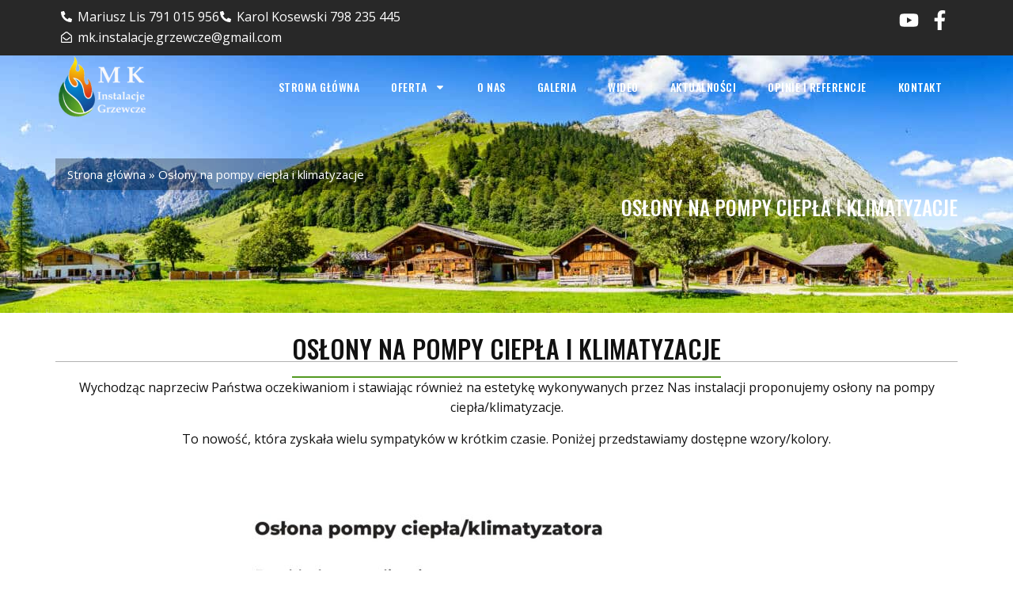

--- FILE ---
content_type: text/html; charset=UTF-8
request_url: http://mk-instalacje.pl/oferta/oslony-na-pompy-ciepla-i-klimatyzacje/
body_size: 17149
content:
<!doctype html>
<html lang="pl-PL">
<head>
	<meta charset="UTF-8">
	<meta name="viewport" content="width=device-width, initial-scale=1">
	<link rel="profile" href="https://gmpg.org/xfn/11">
	<meta name='robots' content='index, follow, max-image-preview:large, max-snippet:-1, max-video-preview:-1' />

	<!-- This site is optimized with the Yoast SEO plugin v26.0 - https://yoast.com/wordpress/plugins/seo/ -->
	<title>Osłony na pompy ciepła i klimatyzacje - mk-instalacje</title>
	<link rel="canonical" href="https://mk-instalacje.pl/oferta/oslony-na-pompy-ciepla-i-klimatyzacje/" />
	<meta property="og:locale" content="pl_PL" />
	<meta property="og:type" content="article" />
	<meta property="og:title" content="Osłony na pompy ciepła i klimatyzacje - mk-instalacje" />
	<meta property="og:description" content="Strona główna » Osłony na pompy ciepła i klimatyzacje OSŁONY NA POMPY CIEPŁA I KLIMATYZACJE​ OSŁONY NA POMPY CIEPŁA I KLIMATYZACJE Wychodząc naprzeciw Państwa oczekiwaniom i stawiając również na estetykę wykonywanych przez Nas instalacji proponujemy osłony na pompy ciepła/klimatyzacje. To nowość, która zyskała wielu sympatyków w krótkim czasie. Poniżej przedstawiamy dostępne wzory/kolory." />
	<meta property="og:url" content="https://mk-instalacje.pl/oferta/oslony-na-pompy-ciepla-i-klimatyzacje/" />
	<meta property="og:site_name" content="mk-instalacje" />
	<meta property="article:modified_time" content="2024-06-19T12:59:49+00:00" />
	<meta property="og:image" content="https://mk-instalacje.pl/wp-content/uploads/2024/06/wizualizacja-oslona-page-0001-1920x2715-1-724x1024.jpg" />
	<meta name="twitter:card" content="summary_large_image" />
	<script type="application/ld+json" class="yoast-schema-graph">{"@context":"https://schema.org","@graph":[{"@type":"WebPage","@id":"https://mk-instalacje.pl/oferta/oslony-na-pompy-ciepla-i-klimatyzacje/","url":"https://mk-instalacje.pl/oferta/oslony-na-pompy-ciepla-i-klimatyzacje/","name":"Osłony na pompy ciepła i klimatyzacje - mk-instalacje","isPartOf":{"@id":"https://mk-instalacje.pl/#website"},"primaryImageOfPage":{"@id":"https://mk-instalacje.pl/oferta/oslony-na-pompy-ciepla-i-klimatyzacje/#primaryimage"},"image":{"@id":"https://mk-instalacje.pl/oferta/oslony-na-pompy-ciepla-i-klimatyzacje/#primaryimage"},"thumbnailUrl":"https://mk-instalacje.pl/wp-content/uploads/2024/06/wizualizacja-oslona-page-0001-1920x2715-1-724x1024.jpg","datePublished":"2024-06-17T09:57:37+00:00","dateModified":"2024-06-19T12:59:49+00:00","breadcrumb":{"@id":"https://mk-instalacje.pl/oferta/oslony-na-pompy-ciepla-i-klimatyzacje/#breadcrumb"},"inLanguage":"pl-PL","potentialAction":[{"@type":"ReadAction","target":["https://mk-instalacje.pl/oferta/oslony-na-pompy-ciepla-i-klimatyzacje/"]}]},{"@type":"ImageObject","inLanguage":"pl-PL","@id":"https://mk-instalacje.pl/oferta/oslony-na-pompy-ciepla-i-klimatyzacje/#primaryimage","url":"http://mk-instalacje.pl/wp-content/uploads/2024/06/wizualizacja-oslona-page-0001-1920x2715-1-scaled.jpg","contentUrl":"http://mk-instalacje.pl/wp-content/uploads/2024/06/wizualizacja-oslona-page-0001-1920x2715-1-scaled.jpg","width":1810,"height":2560},{"@type":"BreadcrumbList","@id":"https://mk-instalacje.pl/oferta/oslony-na-pompy-ciepla-i-klimatyzacje/#breadcrumb","itemListElement":[{"@type":"ListItem","position":1,"name":"Strona główna","item":"https://mk-instalacje.pl/"},{"@type":"ListItem","position":2,"name":"Oferta","item":"https://mk-instalacje.pl/oferta/"},{"@type":"ListItem","position":3,"name":"Osłony na pompy ciepła i klimatyzacje"}]},{"@type":"WebSite","@id":"https://mk-instalacje.pl/#website","url":"https://mk-instalacje.pl/","name":"mk-instalacje","description":"","publisher":{"@id":"https://mk-instalacje.pl/#organization"},"potentialAction":[{"@type":"SearchAction","target":{"@type":"EntryPoint","urlTemplate":"https://mk-instalacje.pl/?s={search_term_string}"},"query-input":{"@type":"PropertyValueSpecification","valueRequired":true,"valueName":"search_term_string"}}],"inLanguage":"pl-PL"},{"@type":"Organization","@id":"https://mk-instalacje.pl/#organization","name":"mk-instalacje","url":"https://mk-instalacje.pl/","logo":{"@type":"ImageObject","inLanguage":"pl-PL","@id":"https://mk-instalacje.pl/#/schema/logo/image/","url":"http://mk-instalacje.pl/wp-content/uploads/2024/06/logo-z-nazwa-bez-tla1-1.png","contentUrl":"http://mk-instalacje.pl/wp-content/uploads/2024/06/logo-z-nazwa-bez-tla1-1.png","width":216,"height":146,"caption":"mk-instalacje"},"image":{"@id":"https://mk-instalacje.pl/#/schema/logo/image/"}}]}</script>
	<!-- / Yoast SEO plugin. -->


<link rel='dns-prefetch' href='//www.googletagmanager.com' />
<link rel="alternate" type="application/rss+xml" title="mk-instalacje &raquo; Kanał z wpisami" href="http://mk-instalacje.pl/feed/" />
<link rel="alternate" type="application/rss+xml" title="mk-instalacje &raquo; Kanał z komentarzami" href="http://mk-instalacje.pl/comments/feed/" />
<link rel="alternate" title="oEmbed (JSON)" type="application/json+oembed" href="http://mk-instalacje.pl/wp-json/oembed/1.0/embed?url=http%3A%2F%2Fmk-instalacje.pl%2Foferta%2Foslony-na-pompy-ciepla-i-klimatyzacje%2F" />
<link rel="alternate" title="oEmbed (XML)" type="text/xml+oembed" href="http://mk-instalacje.pl/wp-json/oembed/1.0/embed?url=http%3A%2F%2Fmk-instalacje.pl%2Foferta%2Foslony-na-pompy-ciepla-i-klimatyzacje%2F&#038;format=xml" />
<style id='wp-img-auto-sizes-contain-inline-css'>
img:is([sizes=auto i],[sizes^="auto," i]){contain-intrinsic-size:3000px 1500px}
/*# sourceURL=wp-img-auto-sizes-contain-inline-css */
</style>
<style id='wp-emoji-styles-inline-css'>

	img.wp-smiley, img.emoji {
		display: inline !important;
		border: none !important;
		box-shadow: none !important;
		height: 1em !important;
		width: 1em !important;
		margin: 0 0.07em !important;
		vertical-align: -0.1em !important;
		background: none !important;
		padding: 0 !important;
	}
/*# sourceURL=wp-emoji-styles-inline-css */
</style>
<link rel='stylesheet' id='hello-elementor-css' href='http://mk-instalacje.pl/wp-content/themes/hello-elementor/style.min.css?ver=3.2.1' media='all' />
<link rel='stylesheet' id='hello-elementor-theme-style-css' href='http://mk-instalacje.pl/wp-content/themes/hello-elementor/theme.min.css?ver=3.2.1' media='all' />
<link rel='stylesheet' id='hello-elementor-header-footer-css' href='http://mk-instalacje.pl/wp-content/themes/hello-elementor/header-footer.min.css?ver=3.2.1' media='all' />
<link rel='stylesheet' id='elementor-frontend-css' href='http://mk-instalacje.pl/wp-content/plugins/elementor/assets/css/frontend.min.css?ver=3.32.3' media='all' />
<link rel='stylesheet' id='elementor-post-7-css' href='http://mk-instalacje.pl/wp-content/uploads/elementor/css/post-7.css?ver=1764783264' media='all' />
<link rel='stylesheet' id='widget-icon-list-css' href='http://mk-instalacje.pl/wp-content/plugins/elementor/assets/css/widget-icon-list.min.css?ver=3.32.3' media='all' />
<link rel='stylesheet' id='widget-social-icons-css' href='http://mk-instalacje.pl/wp-content/plugins/elementor/assets/css/widget-social-icons.min.css?ver=3.32.3' media='all' />
<link rel='stylesheet' id='e-apple-webkit-css' href='http://mk-instalacje.pl/wp-content/plugins/elementor/assets/css/conditionals/apple-webkit.min.css?ver=3.32.3' media='all' />
<link rel='stylesheet' id='widget-image-css' href='http://mk-instalacje.pl/wp-content/plugins/elementor/assets/css/widget-image.min.css?ver=3.32.3' media='all' />
<link rel='stylesheet' id='widget-nav-menu-css' href='http://mk-instalacje.pl/wp-content/plugins/elementor-pro/assets/css/widget-nav-menu.min.css?ver=3.26.0' media='all' />
<link rel='stylesheet' id='widget-heading-css' href='http://mk-instalacje.pl/wp-content/plugins/elementor/assets/css/widget-heading.min.css?ver=3.32.3' media='all' />
<link rel='stylesheet' id='widget-divider-css' href='http://mk-instalacje.pl/wp-content/plugins/elementor/assets/css/widget-divider.min.css?ver=3.32.3' media='all' />
<link rel='stylesheet' id='e-popup-css' href='http://mk-instalacje.pl/wp-content/plugins/elementor-pro/assets/css/conditionals/popup.min.css?ver=3.26.0' media='all' />
<link rel='stylesheet' id='elementor-post-126-css' href='http://mk-instalacje.pl/wp-content/uploads/elementor/css/post-126.css?ver=1764829103' media='all' />
<link rel='stylesheet' id='elementor-post-417-css' href='http://mk-instalacje.pl/wp-content/uploads/elementor/css/post-417.css?ver=1764783264' media='all' />
<link rel='stylesheet' id='elementor-post-351-css' href='http://mk-instalacje.pl/wp-content/uploads/elementor/css/post-351.css?ver=1764783264' media='all' />
<link rel='stylesheet' id='elementor-post-1461-css' href='http://mk-instalacje.pl/wp-content/uploads/elementor/css/post-1461.css?ver=1764783264' media='all' />
<link rel='stylesheet' id='elementor-gf-roboto-css' href='https://fonts.googleapis.com/css?family=Roboto:100,100italic,200,200italic,300,300italic,400,400italic,500,500italic,600,600italic,700,700italic,800,800italic,900,900italic&#038;display=swap&#038;subset=latin-ext' media='all' />
<link rel='stylesheet' id='elementor-gf-robotoslab-css' href='https://fonts.googleapis.com/css?family=Roboto+Slab:100,100italic,200,200italic,300,300italic,400,400italic,500,500italic,600,600italic,700,700italic,800,800italic,900,900italic&#038;display=swap&#038;subset=latin-ext' media='all' />
<link rel='stylesheet' id='elementor-gf-opensans-css' href='https://fonts.googleapis.com/css?family=Open+Sans:100,100italic,200,200italic,300,300italic,400,400italic,500,500italic,600,600italic,700,700italic,800,800italic,900,900italic&#038;display=swap&#038;subset=latin-ext' media='all' />
<link rel='stylesheet' id='elementor-gf-oswald-css' href='https://fonts.googleapis.com/css?family=Oswald:100,100italic,200,200italic,300,300italic,400,400italic,500,500italic,600,600italic,700,700italic,800,800italic,900,900italic&#038;display=swap&#038;subset=latin-ext' media='all' />
<script src="http://mk-instalacje.pl/wp-includes/js/jquery/jquery.min.js?ver=3.7.1" id="jquery-core-js"></script>
<script src="http://mk-instalacje.pl/wp-includes/js/jquery/jquery-migrate.min.js?ver=3.4.1" id="jquery-migrate-js"></script>

<!-- Fragment znacznika Google (gtag.js) dodany przez Site Kit -->
<!-- Fragment Google Analytics dodany przez Site Kit -->
<script src="https://www.googletagmanager.com/gtag/js?id=GT-NNQN9XFP" id="google_gtagjs-js" async></script>
<script id="google_gtagjs-js-after">
window.dataLayer = window.dataLayer || [];function gtag(){dataLayer.push(arguments);}
gtag("set","linker",{"domains":["mk-instalacje.pl"]});
gtag("js", new Date());
gtag("set", "developer_id.dZTNiMT", true);
gtag("config", "GT-NNQN9XFP");
//# sourceURL=google_gtagjs-js-after
</script>
<link rel="https://api.w.org/" href="http://mk-instalacje.pl/wp-json/" /><link rel="alternate" title="JSON" type="application/json" href="http://mk-instalacje.pl/wp-json/wp/v2/pages/126" /><link rel="EditURI" type="application/rsd+xml" title="RSD" href="http://mk-instalacje.pl/xmlrpc.php?rsd" />
<meta name="generator" content="WordPress 6.9" />
<link rel='shortlink' href='http://mk-instalacje.pl/?p=126' />
<meta name="generator" content="Site Kit by Google 1.162.1" /><meta name="generator" content="Elementor 3.32.3; features: e_font_icon_svg, additional_custom_breakpoints; settings: css_print_method-external, google_font-enabled, font_display-swap">
			<style>
				.e-con.e-parent:nth-of-type(n+4):not(.e-lazyloaded):not(.e-no-lazyload),
				.e-con.e-parent:nth-of-type(n+4):not(.e-lazyloaded):not(.e-no-lazyload) * {
					background-image: none !important;
				}
				@media screen and (max-height: 1024px) {
					.e-con.e-parent:nth-of-type(n+3):not(.e-lazyloaded):not(.e-no-lazyload),
					.e-con.e-parent:nth-of-type(n+3):not(.e-lazyloaded):not(.e-no-lazyload) * {
						background-image: none !important;
					}
				}
				@media screen and (max-height: 640px) {
					.e-con.e-parent:nth-of-type(n+2):not(.e-lazyloaded):not(.e-no-lazyload),
					.e-con.e-parent:nth-of-type(n+2):not(.e-lazyloaded):not(.e-no-lazyload) * {
						background-image: none !important;
					}
				}
			</style>
			<link rel="icon" href="http://mk-instalacje.pl/wp-content/uploads/2024/06/cropped-logo-z-nazwa-bez-tla1-1-32x32.png" sizes="32x32" />
<link rel="icon" href="http://mk-instalacje.pl/wp-content/uploads/2024/06/cropped-logo-z-nazwa-bez-tla1-1-192x192.png" sizes="192x192" />
<link rel="apple-touch-icon" href="http://mk-instalacje.pl/wp-content/uploads/2024/06/cropped-logo-z-nazwa-bez-tla1-1-180x180.png" />
<meta name="msapplication-TileImage" content="http://mk-instalacje.pl/wp-content/uploads/2024/06/cropped-logo-z-nazwa-bez-tla1-1-270x270.png" />
<style id='global-styles-inline-css'>
:root{--wp--preset--aspect-ratio--square: 1;--wp--preset--aspect-ratio--4-3: 4/3;--wp--preset--aspect-ratio--3-4: 3/4;--wp--preset--aspect-ratio--3-2: 3/2;--wp--preset--aspect-ratio--2-3: 2/3;--wp--preset--aspect-ratio--16-9: 16/9;--wp--preset--aspect-ratio--9-16: 9/16;--wp--preset--color--black: #000000;--wp--preset--color--cyan-bluish-gray: #abb8c3;--wp--preset--color--white: #ffffff;--wp--preset--color--pale-pink: #f78da7;--wp--preset--color--vivid-red: #cf2e2e;--wp--preset--color--luminous-vivid-orange: #ff6900;--wp--preset--color--luminous-vivid-amber: #fcb900;--wp--preset--color--light-green-cyan: #7bdcb5;--wp--preset--color--vivid-green-cyan: #00d084;--wp--preset--color--pale-cyan-blue: #8ed1fc;--wp--preset--color--vivid-cyan-blue: #0693e3;--wp--preset--color--vivid-purple: #9b51e0;--wp--preset--gradient--vivid-cyan-blue-to-vivid-purple: linear-gradient(135deg,rgb(6,147,227) 0%,rgb(155,81,224) 100%);--wp--preset--gradient--light-green-cyan-to-vivid-green-cyan: linear-gradient(135deg,rgb(122,220,180) 0%,rgb(0,208,130) 100%);--wp--preset--gradient--luminous-vivid-amber-to-luminous-vivid-orange: linear-gradient(135deg,rgb(252,185,0) 0%,rgb(255,105,0) 100%);--wp--preset--gradient--luminous-vivid-orange-to-vivid-red: linear-gradient(135deg,rgb(255,105,0) 0%,rgb(207,46,46) 100%);--wp--preset--gradient--very-light-gray-to-cyan-bluish-gray: linear-gradient(135deg,rgb(238,238,238) 0%,rgb(169,184,195) 100%);--wp--preset--gradient--cool-to-warm-spectrum: linear-gradient(135deg,rgb(74,234,220) 0%,rgb(151,120,209) 20%,rgb(207,42,186) 40%,rgb(238,44,130) 60%,rgb(251,105,98) 80%,rgb(254,248,76) 100%);--wp--preset--gradient--blush-light-purple: linear-gradient(135deg,rgb(255,206,236) 0%,rgb(152,150,240) 100%);--wp--preset--gradient--blush-bordeaux: linear-gradient(135deg,rgb(254,205,165) 0%,rgb(254,45,45) 50%,rgb(107,0,62) 100%);--wp--preset--gradient--luminous-dusk: linear-gradient(135deg,rgb(255,203,112) 0%,rgb(199,81,192) 50%,rgb(65,88,208) 100%);--wp--preset--gradient--pale-ocean: linear-gradient(135deg,rgb(255,245,203) 0%,rgb(182,227,212) 50%,rgb(51,167,181) 100%);--wp--preset--gradient--electric-grass: linear-gradient(135deg,rgb(202,248,128) 0%,rgb(113,206,126) 100%);--wp--preset--gradient--midnight: linear-gradient(135deg,rgb(2,3,129) 0%,rgb(40,116,252) 100%);--wp--preset--font-size--small: 13px;--wp--preset--font-size--medium: 20px;--wp--preset--font-size--large: 36px;--wp--preset--font-size--x-large: 42px;--wp--preset--spacing--20: 0.44rem;--wp--preset--spacing--30: 0.67rem;--wp--preset--spacing--40: 1rem;--wp--preset--spacing--50: 1.5rem;--wp--preset--spacing--60: 2.25rem;--wp--preset--spacing--70: 3.38rem;--wp--preset--spacing--80: 5.06rem;--wp--preset--shadow--natural: 6px 6px 9px rgba(0, 0, 0, 0.2);--wp--preset--shadow--deep: 12px 12px 50px rgba(0, 0, 0, 0.4);--wp--preset--shadow--sharp: 6px 6px 0px rgba(0, 0, 0, 0.2);--wp--preset--shadow--outlined: 6px 6px 0px -3px rgb(255, 255, 255), 6px 6px rgb(0, 0, 0);--wp--preset--shadow--crisp: 6px 6px 0px rgb(0, 0, 0);}:root { --wp--style--global--content-size: 800px;--wp--style--global--wide-size: 1200px; }:where(body) { margin: 0; }.wp-site-blocks > .alignleft { float: left; margin-right: 2em; }.wp-site-blocks > .alignright { float: right; margin-left: 2em; }.wp-site-blocks > .aligncenter { justify-content: center; margin-left: auto; margin-right: auto; }:where(.wp-site-blocks) > * { margin-block-start: 24px; margin-block-end: 0; }:where(.wp-site-blocks) > :first-child { margin-block-start: 0; }:where(.wp-site-blocks) > :last-child { margin-block-end: 0; }:root { --wp--style--block-gap: 24px; }:root :where(.is-layout-flow) > :first-child{margin-block-start: 0;}:root :where(.is-layout-flow) > :last-child{margin-block-end: 0;}:root :where(.is-layout-flow) > *{margin-block-start: 24px;margin-block-end: 0;}:root :where(.is-layout-constrained) > :first-child{margin-block-start: 0;}:root :where(.is-layout-constrained) > :last-child{margin-block-end: 0;}:root :where(.is-layout-constrained) > *{margin-block-start: 24px;margin-block-end: 0;}:root :where(.is-layout-flex){gap: 24px;}:root :where(.is-layout-grid){gap: 24px;}.is-layout-flow > .alignleft{float: left;margin-inline-start: 0;margin-inline-end: 2em;}.is-layout-flow > .alignright{float: right;margin-inline-start: 2em;margin-inline-end: 0;}.is-layout-flow > .aligncenter{margin-left: auto !important;margin-right: auto !important;}.is-layout-constrained > .alignleft{float: left;margin-inline-start: 0;margin-inline-end: 2em;}.is-layout-constrained > .alignright{float: right;margin-inline-start: 2em;margin-inline-end: 0;}.is-layout-constrained > .aligncenter{margin-left: auto !important;margin-right: auto !important;}.is-layout-constrained > :where(:not(.alignleft):not(.alignright):not(.alignfull)){max-width: var(--wp--style--global--content-size);margin-left: auto !important;margin-right: auto !important;}.is-layout-constrained > .alignwide{max-width: var(--wp--style--global--wide-size);}body .is-layout-flex{display: flex;}.is-layout-flex{flex-wrap: wrap;align-items: center;}.is-layout-flex > :is(*, div){margin: 0;}body .is-layout-grid{display: grid;}.is-layout-grid > :is(*, div){margin: 0;}body{padding-top: 0px;padding-right: 0px;padding-bottom: 0px;padding-left: 0px;}a:where(:not(.wp-element-button)){text-decoration: underline;}:root :where(.wp-element-button, .wp-block-button__link){background-color: #32373c;border-width: 0;color: #fff;font-family: inherit;font-size: inherit;font-style: inherit;font-weight: inherit;letter-spacing: inherit;line-height: inherit;padding-top: calc(0.667em + 2px);padding-right: calc(1.333em + 2px);padding-bottom: calc(0.667em + 2px);padding-left: calc(1.333em + 2px);text-decoration: none;text-transform: inherit;}.has-black-color{color: var(--wp--preset--color--black) !important;}.has-cyan-bluish-gray-color{color: var(--wp--preset--color--cyan-bluish-gray) !important;}.has-white-color{color: var(--wp--preset--color--white) !important;}.has-pale-pink-color{color: var(--wp--preset--color--pale-pink) !important;}.has-vivid-red-color{color: var(--wp--preset--color--vivid-red) !important;}.has-luminous-vivid-orange-color{color: var(--wp--preset--color--luminous-vivid-orange) !important;}.has-luminous-vivid-amber-color{color: var(--wp--preset--color--luminous-vivid-amber) !important;}.has-light-green-cyan-color{color: var(--wp--preset--color--light-green-cyan) !important;}.has-vivid-green-cyan-color{color: var(--wp--preset--color--vivid-green-cyan) !important;}.has-pale-cyan-blue-color{color: var(--wp--preset--color--pale-cyan-blue) !important;}.has-vivid-cyan-blue-color{color: var(--wp--preset--color--vivid-cyan-blue) !important;}.has-vivid-purple-color{color: var(--wp--preset--color--vivid-purple) !important;}.has-black-background-color{background-color: var(--wp--preset--color--black) !important;}.has-cyan-bluish-gray-background-color{background-color: var(--wp--preset--color--cyan-bluish-gray) !important;}.has-white-background-color{background-color: var(--wp--preset--color--white) !important;}.has-pale-pink-background-color{background-color: var(--wp--preset--color--pale-pink) !important;}.has-vivid-red-background-color{background-color: var(--wp--preset--color--vivid-red) !important;}.has-luminous-vivid-orange-background-color{background-color: var(--wp--preset--color--luminous-vivid-orange) !important;}.has-luminous-vivid-amber-background-color{background-color: var(--wp--preset--color--luminous-vivid-amber) !important;}.has-light-green-cyan-background-color{background-color: var(--wp--preset--color--light-green-cyan) !important;}.has-vivid-green-cyan-background-color{background-color: var(--wp--preset--color--vivid-green-cyan) !important;}.has-pale-cyan-blue-background-color{background-color: var(--wp--preset--color--pale-cyan-blue) !important;}.has-vivid-cyan-blue-background-color{background-color: var(--wp--preset--color--vivid-cyan-blue) !important;}.has-vivid-purple-background-color{background-color: var(--wp--preset--color--vivid-purple) !important;}.has-black-border-color{border-color: var(--wp--preset--color--black) !important;}.has-cyan-bluish-gray-border-color{border-color: var(--wp--preset--color--cyan-bluish-gray) !important;}.has-white-border-color{border-color: var(--wp--preset--color--white) !important;}.has-pale-pink-border-color{border-color: var(--wp--preset--color--pale-pink) !important;}.has-vivid-red-border-color{border-color: var(--wp--preset--color--vivid-red) !important;}.has-luminous-vivid-orange-border-color{border-color: var(--wp--preset--color--luminous-vivid-orange) !important;}.has-luminous-vivid-amber-border-color{border-color: var(--wp--preset--color--luminous-vivid-amber) !important;}.has-light-green-cyan-border-color{border-color: var(--wp--preset--color--light-green-cyan) !important;}.has-vivid-green-cyan-border-color{border-color: var(--wp--preset--color--vivid-green-cyan) !important;}.has-pale-cyan-blue-border-color{border-color: var(--wp--preset--color--pale-cyan-blue) !important;}.has-vivid-cyan-blue-border-color{border-color: var(--wp--preset--color--vivid-cyan-blue) !important;}.has-vivid-purple-border-color{border-color: var(--wp--preset--color--vivid-purple) !important;}.has-vivid-cyan-blue-to-vivid-purple-gradient-background{background: var(--wp--preset--gradient--vivid-cyan-blue-to-vivid-purple) !important;}.has-light-green-cyan-to-vivid-green-cyan-gradient-background{background: var(--wp--preset--gradient--light-green-cyan-to-vivid-green-cyan) !important;}.has-luminous-vivid-amber-to-luminous-vivid-orange-gradient-background{background: var(--wp--preset--gradient--luminous-vivid-amber-to-luminous-vivid-orange) !important;}.has-luminous-vivid-orange-to-vivid-red-gradient-background{background: var(--wp--preset--gradient--luminous-vivid-orange-to-vivid-red) !important;}.has-very-light-gray-to-cyan-bluish-gray-gradient-background{background: var(--wp--preset--gradient--very-light-gray-to-cyan-bluish-gray) !important;}.has-cool-to-warm-spectrum-gradient-background{background: var(--wp--preset--gradient--cool-to-warm-spectrum) !important;}.has-blush-light-purple-gradient-background{background: var(--wp--preset--gradient--blush-light-purple) !important;}.has-blush-bordeaux-gradient-background{background: var(--wp--preset--gradient--blush-bordeaux) !important;}.has-luminous-dusk-gradient-background{background: var(--wp--preset--gradient--luminous-dusk) !important;}.has-pale-ocean-gradient-background{background: var(--wp--preset--gradient--pale-ocean) !important;}.has-electric-grass-gradient-background{background: var(--wp--preset--gradient--electric-grass) !important;}.has-midnight-gradient-background{background: var(--wp--preset--gradient--midnight) !important;}.has-small-font-size{font-size: var(--wp--preset--font-size--small) !important;}.has-medium-font-size{font-size: var(--wp--preset--font-size--medium) !important;}.has-large-font-size{font-size: var(--wp--preset--font-size--large) !important;}.has-x-large-font-size{font-size: var(--wp--preset--font-size--x-large) !important;}
/*# sourceURL=global-styles-inline-css */
</style>
<link rel='stylesheet' id='e-sticky-css' href='http://mk-instalacje.pl/wp-content/plugins/elementor-pro/assets/css/modules/sticky.min.css?ver=3.26.0' media='all' />
</head>
<body class="wp-singular page-template-default page page-id-126 page-child parent-pageid-108 wp-custom-logo wp-embed-responsive wp-theme-hello-elementor elementor-default elementor-kit-7 elementor-page elementor-page-126">


<a class="skip-link screen-reader-text" href="#content">Przejdź do treści</a>

		<div data-elementor-type="header" data-elementor-id="417" class="elementor elementor-417 elementor-location-header" data-elementor-post-type="elementor_library">
			<div class="elementor-element elementor-element-6385452 elementor-hidden-mobile elementor-hidden-tablet e-flex e-con-boxed e-con e-parent" data-id="6385452" data-element_type="container" data-settings="{&quot;background_background&quot;:&quot;classic&quot;}">
					<div class="e-con-inner">
		<div class="elementor-element elementor-element-8d215e5 e-con-full e-flex e-con e-child" data-id="8d215e5" data-element_type="container">
				<div class="elementor-element elementor-element-c5c02a5 elementor-icon-list--layout-inline elementor-align-left elementor-list-item-link-full_width elementor-widget elementor-widget-icon-list" data-id="c5c02a5" data-element_type="widget" data-widget_type="icon-list.default">
				<div class="elementor-widget-container">
							<ul class="elementor-icon-list-items elementor-inline-items">
							<li class="elementor-icon-list-item elementor-inline-item">
											<a href="tel:791%20015%20956">

												<span class="elementor-icon-list-icon">
							<svg aria-hidden="true" class="e-font-icon-svg e-fas-phone-alt" viewBox="0 0 512 512" xmlns="http://www.w3.org/2000/svg"><path d="M497.39 361.8l-112-48a24 24 0 0 0-28 6.9l-49.6 60.6A370.66 370.66 0 0 1 130.6 204.11l60.6-49.6a23.94 23.94 0 0 0 6.9-28l-48-112A24.16 24.16 0 0 0 122.6.61l-104 24A24 24 0 0 0 0 48c0 256.5 207.9 464 464 464a24 24 0 0 0 23.4-18.6l24-104a24.29 24.29 0 0 0-14.01-27.6z"></path></svg>						</span>
										<span class="elementor-icon-list-text">Mariusz Lis 791 015 956</span>
											</a>
									</li>
								<li class="elementor-icon-list-item elementor-inline-item">
											<a href="tel:798%20235%20445">

												<span class="elementor-icon-list-icon">
							<svg aria-hidden="true" class="e-font-icon-svg e-fas-phone-alt" viewBox="0 0 512 512" xmlns="http://www.w3.org/2000/svg"><path d="M497.39 361.8l-112-48a24 24 0 0 0-28 6.9l-49.6 60.6A370.66 370.66 0 0 1 130.6 204.11l60.6-49.6a23.94 23.94 0 0 0 6.9-28l-48-112A24.16 24.16 0 0 0 122.6.61l-104 24A24 24 0 0 0 0 48c0 256.5 207.9 464 464 464a24 24 0 0 0 23.4-18.6l24-104a24.29 24.29 0 0 0-14.01-27.6z"></path></svg>						</span>
										<span class="elementor-icon-list-text"> Karol Kosewski 798 235 445</span>
											</a>
									</li>
								<li class="elementor-icon-list-item elementor-inline-item">
											<a href="mailto:mk.instalacje.grzewcze@gmail.com">

												<span class="elementor-icon-list-icon">
							<svg aria-hidden="true" class="e-font-icon-svg e-far-envelope-open" viewBox="0 0 512 512" xmlns="http://www.w3.org/2000/svg"><path d="M494.586 164.516c-4.697-3.883-111.723-89.95-135.251-108.657C337.231 38.191 299.437 0 256 0c-43.205 0-80.636 37.717-103.335 55.859-24.463 19.45-131.07 105.195-135.15 108.549A48.004 48.004 0 0 0 0 201.485V464c0 26.51 21.49 48 48 48h416c26.51 0 48-21.49 48-48V201.509a48 48 0 0 0-17.414-36.993zM464 458a6 6 0 0 1-6 6H54a6 6 0 0 1-6-6V204.347c0-1.813.816-3.526 2.226-4.665 15.87-12.814 108.793-87.554 132.364-106.293C200.755 78.88 232.398 48 256 48c23.693 0 55.857 31.369 73.41 45.389 23.573 18.741 116.503 93.493 132.366 106.316a5.99 5.99 0 0 1 2.224 4.663V458zm-31.991-187.704c4.249 5.159 3.465 12.795-1.745 16.981-28.975 23.283-59.274 47.597-70.929 56.863C336.636 362.283 299.205 400 256 400c-43.452 0-81.287-38.237-103.335-55.86-11.279-8.967-41.744-33.413-70.927-56.865-5.21-4.187-5.993-11.822-1.745-16.981l15.258-18.528c4.178-5.073 11.657-5.843 16.779-1.726 28.618 23.001 58.566 47.035 70.56 56.571C200.143 320.631 232.307 352 256 352c23.602 0 55.246-30.88 73.41-45.389 11.994-9.535 41.944-33.57 70.563-56.568 5.122-4.116 12.601-3.346 16.778 1.727l15.258 18.526z"></path></svg>						</span>
										<span class="elementor-icon-list-text">mk.instalacje.grzewcze@gmail.com</span>
											</a>
									</li>
						</ul>
						</div>
				</div>
				</div>
		<div class="elementor-element elementor-element-3d6696e e-con-full e-flex e-con e-child" data-id="3d6696e" data-element_type="container">
				<div class="elementor-element elementor-element-a0262ab e-grid-align-right elementor-shape-rounded elementor-grid-0 elementor-widget elementor-widget-social-icons" data-id="a0262ab" data-element_type="widget" data-widget_type="social-icons.default">
				<div class="elementor-widget-container">
							<div class="elementor-social-icons-wrapper elementor-grid" role="list">
							<span class="elementor-grid-item" role="listitem">
					<a class="elementor-icon elementor-social-icon elementor-social-icon-youtube elementor-repeater-item-e4ad2a7" target="_blank">
						<span class="elementor-screen-only">Youtube</span>
						<svg aria-hidden="true" class="e-font-icon-svg e-fab-youtube" viewBox="0 0 576 512" xmlns="http://www.w3.org/2000/svg"><path d="M549.655 124.083c-6.281-23.65-24.787-42.276-48.284-48.597C458.781 64 288 64 288 64S117.22 64 74.629 75.486c-23.497 6.322-42.003 24.947-48.284 48.597-11.412 42.867-11.412 132.305-11.412 132.305s0 89.438 11.412 132.305c6.281 23.65 24.787 41.5 48.284 47.821C117.22 448 288 448 288 448s170.78 0 213.371-11.486c23.497-6.321 42.003-24.171 48.284-47.821 11.412-42.867 11.412-132.305 11.412-132.305s0-89.438-11.412-132.305zm-317.51 213.508V175.185l142.739 81.205-142.739 81.201z"></path></svg>					</a>
				</span>
							<span class="elementor-grid-item" role="listitem">
					<a class="elementor-icon elementor-social-icon elementor-social-icon-facebook-f elementor-repeater-item-40583a1" target="_blank">
						<span class="elementor-screen-only">Facebook-f</span>
						<svg aria-hidden="true" class="e-font-icon-svg e-fab-facebook-f" viewBox="0 0 320 512" xmlns="http://www.w3.org/2000/svg"><path d="M279.14 288l14.22-92.66h-88.91v-60.13c0-25.35 12.42-50.06 52.24-50.06h40.42V6.26S260.43 0 225.36 0c-73.22 0-121.08 44.38-121.08 124.72v70.62H22.89V288h81.39v224h100.17V288z"></path></svg>					</a>
				</span>
					</div>
						</div>
				</div>
				</div>
					</div>
				</div>
		<div class="elementor-element elementor-element-e6d3089 elementor-hidden-desktop e-flex e-con-boxed e-con e-parent" data-id="e6d3089" data-element_type="container" data-settings="{&quot;background_background&quot;:&quot;classic&quot;}">
					<div class="e-con-inner">
				<div class="elementor-element elementor-element-d7ac2ff elementor-widget-tablet__width-initial elementor-widget elementor-widget-theme-site-logo elementor-widget-image" data-id="d7ac2ff" data-element_type="widget" data-widget_type="theme-site-logo.default">
				<div class="elementor-widget-container">
											<a href="http://mk-instalacje.pl">
			<img width="216" height="146" src="http://mk-instalacje.pl/wp-content/uploads/2024/06/logo-z-nazwa-bez-tla1-1.png" class="attachment-full size-full wp-image-352" alt="" />				</a>
											</div>
				</div>
				<div class="elementor-element elementor-element-229be83 elementor-view-default elementor-widget elementor-widget-icon" data-id="229be83" data-element_type="widget" data-widget_type="icon.default">
				<div class="elementor-widget-container">
							<div class="elementor-icon-wrapper">
			<a class="elementor-icon" href="#elementor-action%3Aaction%3Dpopup%3Aopen%26settings%3DeyJpZCI6IjE0NjEiLCJ0b2dnbGUiOmZhbHNlfQ%3D%3D">
			<svg aria-hidden="true" class="e-font-icon-svg e-fas-bars" viewBox="0 0 448 512" xmlns="http://www.w3.org/2000/svg"><path d="M16 132h416c8.837 0 16-7.163 16-16V76c0-8.837-7.163-16-16-16H16C7.163 60 0 67.163 0 76v40c0 8.837 7.163 16 16 16zm0 160h416c8.837 0 16-7.163 16-16v-40c0-8.837-7.163-16-16-16H16c-8.837 0-16 7.163-16 16v40c0 8.837 7.163 16 16 16zm0 160h416c8.837 0 16-7.163 16-16v-40c0-8.837-7.163-16-16-16H16c-8.837 0-16 7.163-16 16v40c0 8.837 7.163 16 16 16z"></path></svg>			</a>
		</div>
						</div>
				</div>
					</div>
				</div>
		<div class="elementor-element elementor-element-78f7834 elementor-hidden-mobile elementor-hidden-tablet e-flex e-con-boxed e-con e-parent" data-id="78f7834" data-element_type="container" data-settings="{&quot;background_background&quot;:&quot;classic&quot;,&quot;sticky&quot;:&quot;top&quot;,&quot;sticky_on&quot;:[&quot;desktop&quot;,&quot;tablet&quot;,&quot;mobile&quot;],&quot;sticky_offset&quot;:0,&quot;sticky_effects_offset&quot;:0,&quot;sticky_anchor_link_offset&quot;:0}">
					<div class="e-con-inner">
				<div class="elementor-element elementor-element-2f0fe4a elementor-widget elementor-widget-theme-site-logo elementor-widget-image" data-id="2f0fe4a" data-element_type="widget" data-widget_type="theme-site-logo.default">
				<div class="elementor-widget-container">
											<a href="http://mk-instalacje.pl">
			<img width="216" height="146" src="http://mk-instalacje.pl/wp-content/uploads/2024/06/logo-z-nazwa-bez-tla1-1.png" class="attachment-full size-full wp-image-352" alt="" />				</a>
											</div>
				</div>
				<div class="elementor-element elementor-element-4352c82 elementor-nav-menu--dropdown-mobile elementor-nav-menu__text-align-aside elementor-nav-menu--toggle elementor-nav-menu--burger elementor-widget elementor-widget-nav-menu" data-id="4352c82" data-element_type="widget" data-settings="{&quot;layout&quot;:&quot;horizontal&quot;,&quot;submenu_icon&quot;:{&quot;value&quot;:&quot;&lt;svg class=\&quot;e-font-icon-svg e-fas-caret-down\&quot; viewBox=\&quot;0 0 320 512\&quot; xmlns=\&quot;http:\/\/www.w3.org\/2000\/svg\&quot;&gt;&lt;path d=\&quot;M31.3 192h257.3c17.8 0 26.7 21.5 14.1 34.1L174.1 354.8c-7.8 7.8-20.5 7.8-28.3 0L17.2 226.1C4.6 213.5 13.5 192 31.3 192z\&quot;&gt;&lt;\/path&gt;&lt;\/svg&gt;&quot;,&quot;library&quot;:&quot;fa-solid&quot;},&quot;toggle&quot;:&quot;burger&quot;}" data-widget_type="nav-menu.default">
				<div class="elementor-widget-container">
								<nav aria-label="Menu" class="elementor-nav-menu--main elementor-nav-menu__container elementor-nav-menu--layout-horizontal e--pointer-none">
				<ul id="menu-1-4352c82" class="elementor-nav-menu"><li class="menu-item menu-item-type-post_type menu-item-object-page menu-item-home menu-item-377"><a href="http://mk-instalacje.pl/" class="elementor-item">Strona główna</a></li>
<li class="menu-item menu-item-type-custom menu-item-object-custom current-menu-ancestor current-menu-parent menu-item-has-children menu-item-378"><a class="elementor-item">Oferta</a>
<ul class="sub-menu elementor-nav-menu--dropdown">
	<li class="menu-item menu-item-type-post_type menu-item-object-page menu-item-379"><a href="http://mk-instalacje.pl/oferta/montaz-pomp-ciepla/" class="elementor-sub-item">Montaż pomp ciepła</a></li>
	<li class="menu-item menu-item-type-post_type menu-item-object-page menu-item-380"><a href="http://mk-instalacje.pl/oferta/mechaniczna-wentylacja-z-rekuperacja/" class="elementor-sub-item">Mechaniczna<br>wentylacja z <br>rekuperacją</a></li>
	<li class="menu-item menu-item-type-post_type menu-item-object-page menu-item-381"><a href="http://mk-instalacje.pl/oferta/instalacje-kotlow-gazowych/" class="elementor-sub-item">Instalacje kotłów<br>gazowych</a></li>
	<li class="menu-item menu-item-type-post_type menu-item-object-page menu-item-382"><a href="http://mk-instalacje.pl/oferta/montaz-klimatyzacji/" class="elementor-sub-item">Montaż klimatyzacji</a></li>
	<li class="menu-item menu-item-type-post_type menu-item-object-page menu-item-383"><a href="http://mk-instalacje.pl/oferta/instalacje-elektrycznych-kotlow-c-o/" class="elementor-sub-item">Instalacje<br>elektrycznych kotłów<br>c.o.</a></li>
	<li class="menu-item menu-item-type-post_type menu-item-object-page menu-item-384"><a href="http://mk-instalacje.pl/oferta/systemy-fotowoltaiczne/" class="elementor-sub-item">Montaż systemów<br>fotowoltaicznych</a></li>
	<li class="menu-item menu-item-type-post_type menu-item-object-page menu-item-385"><a href="http://mk-instalacje.pl/oferta/kolektory-sloneczne/" class="elementor-sub-item">Montaż kolektorów<br>słonecznych</a></li>
	<li class="menu-item menu-item-type-post_type menu-item-object-page menu-item-386"><a href="http://mk-instalacje.pl/oferta/serwis-pomp-ciepla/" class="elementor-sub-item">Serwis pomp ciepła</a></li>
	<li class="menu-item menu-item-type-post_type menu-item-object-page current-menu-item page_item page-item-126 current_page_item menu-item-387"><a href="http://mk-instalacje.pl/oferta/oslony-na-pompy-ciepla-i-klimatyzacje/" aria-current="page" class="elementor-sub-item elementor-item-active">Osłony na pompy<br>ciepła i klimatyzacje</a></li>
	<li class="menu-item menu-item-type-post_type menu-item-object-page menu-item-1777"><a href="http://mk-instalacje.pl/oferta/frezowanie-pod-ogrzewanie-podlogowe/" class="elementor-sub-item">Frezowanie pod </br>ogrzewanie podłogowe</a></li>
</ul>
</li>
<li class="menu-item menu-item-type-post_type menu-item-object-page menu-item-388"><a href="http://mk-instalacje.pl/o-nas/" class="elementor-item">O nas</a></li>
<li class="menu-item menu-item-type-post_type menu-item-object-page menu-item-389"><a href="http://mk-instalacje.pl/galeria/" class="elementor-item">Galeria</a></li>
<li class="menu-item menu-item-type-post_type menu-item-object-page menu-item-390"><a href="http://mk-instalacje.pl/wideo/" class="elementor-item">Wideo</a></li>
<li class="menu-item menu-item-type-post_type menu-item-object-page menu-item-391"><a href="http://mk-instalacje.pl/aktualnosci/" class="elementor-item">Aktualności</a></li>
<li class="menu-item menu-item-type-post_type menu-item-object-page menu-item-392"><a href="http://mk-instalacje.pl/opinie-i-referencje-2/" class="elementor-item">Opinie i referencje</a></li>
<li class="menu-item menu-item-type-post_type menu-item-object-page menu-item-393"><a href="http://mk-instalacje.pl/kontakt/" class="elementor-item">Kontakt</a></li>
</ul>			</nav>
					<div class="elementor-menu-toggle" role="button" tabindex="0" aria-label="Menu Toggle" aria-expanded="false">
			<svg aria-hidden="true" role="presentation" class="elementor-menu-toggle__icon--open e-font-icon-svg e-eicon-menu-bar" viewBox="0 0 1000 1000" xmlns="http://www.w3.org/2000/svg"><path d="M104 333H896C929 333 958 304 958 271S929 208 896 208H104C71 208 42 237 42 271S71 333 104 333ZM104 583H896C929 583 958 554 958 521S929 458 896 458H104C71 458 42 487 42 521S71 583 104 583ZM104 833H896C929 833 958 804 958 771S929 708 896 708H104C71 708 42 737 42 771S71 833 104 833Z"></path></svg><svg aria-hidden="true" role="presentation" class="elementor-menu-toggle__icon--close e-font-icon-svg e-eicon-close" viewBox="0 0 1000 1000" xmlns="http://www.w3.org/2000/svg"><path d="M742 167L500 408 258 167C246 154 233 150 217 150 196 150 179 158 167 167 154 179 150 196 150 212 150 229 154 242 171 254L408 500 167 742C138 771 138 800 167 829 196 858 225 858 254 829L496 587 738 829C750 842 767 846 783 846 800 846 817 842 829 829 842 817 846 804 846 783 846 767 842 750 829 737L588 500 833 258C863 229 863 200 833 171 804 137 775 137 742 167Z"></path></svg>		</div>
					<nav class="elementor-nav-menu--dropdown elementor-nav-menu__container" aria-hidden="true">
				<ul id="menu-2-4352c82" class="elementor-nav-menu"><li class="menu-item menu-item-type-post_type menu-item-object-page menu-item-home menu-item-377"><a href="http://mk-instalacje.pl/" class="elementor-item" tabindex="-1">Strona główna</a></li>
<li class="menu-item menu-item-type-custom menu-item-object-custom current-menu-ancestor current-menu-parent menu-item-has-children menu-item-378"><a class="elementor-item" tabindex="-1">Oferta</a>
<ul class="sub-menu elementor-nav-menu--dropdown">
	<li class="menu-item menu-item-type-post_type menu-item-object-page menu-item-379"><a href="http://mk-instalacje.pl/oferta/montaz-pomp-ciepla/" class="elementor-sub-item" tabindex="-1">Montaż pomp ciepła</a></li>
	<li class="menu-item menu-item-type-post_type menu-item-object-page menu-item-380"><a href="http://mk-instalacje.pl/oferta/mechaniczna-wentylacja-z-rekuperacja/" class="elementor-sub-item" tabindex="-1">Mechaniczna<br>wentylacja z <br>rekuperacją</a></li>
	<li class="menu-item menu-item-type-post_type menu-item-object-page menu-item-381"><a href="http://mk-instalacje.pl/oferta/instalacje-kotlow-gazowych/" class="elementor-sub-item" tabindex="-1">Instalacje kotłów<br>gazowych</a></li>
	<li class="menu-item menu-item-type-post_type menu-item-object-page menu-item-382"><a href="http://mk-instalacje.pl/oferta/montaz-klimatyzacji/" class="elementor-sub-item" tabindex="-1">Montaż klimatyzacji</a></li>
	<li class="menu-item menu-item-type-post_type menu-item-object-page menu-item-383"><a href="http://mk-instalacje.pl/oferta/instalacje-elektrycznych-kotlow-c-o/" class="elementor-sub-item" tabindex="-1">Instalacje<br>elektrycznych kotłów<br>c.o.</a></li>
	<li class="menu-item menu-item-type-post_type menu-item-object-page menu-item-384"><a href="http://mk-instalacje.pl/oferta/systemy-fotowoltaiczne/" class="elementor-sub-item" tabindex="-1">Montaż systemów<br>fotowoltaicznych</a></li>
	<li class="menu-item menu-item-type-post_type menu-item-object-page menu-item-385"><a href="http://mk-instalacje.pl/oferta/kolektory-sloneczne/" class="elementor-sub-item" tabindex="-1">Montaż kolektorów<br>słonecznych</a></li>
	<li class="menu-item menu-item-type-post_type menu-item-object-page menu-item-386"><a href="http://mk-instalacje.pl/oferta/serwis-pomp-ciepla/" class="elementor-sub-item" tabindex="-1">Serwis pomp ciepła</a></li>
	<li class="menu-item menu-item-type-post_type menu-item-object-page current-menu-item page_item page-item-126 current_page_item menu-item-387"><a href="http://mk-instalacje.pl/oferta/oslony-na-pompy-ciepla-i-klimatyzacje/" aria-current="page" class="elementor-sub-item elementor-item-active" tabindex="-1">Osłony na pompy<br>ciepła i klimatyzacje</a></li>
	<li class="menu-item menu-item-type-post_type menu-item-object-page menu-item-1777"><a href="http://mk-instalacje.pl/oferta/frezowanie-pod-ogrzewanie-podlogowe/" class="elementor-sub-item" tabindex="-1">Frezowanie pod </br>ogrzewanie podłogowe</a></li>
</ul>
</li>
<li class="menu-item menu-item-type-post_type menu-item-object-page menu-item-388"><a href="http://mk-instalacje.pl/o-nas/" class="elementor-item" tabindex="-1">O nas</a></li>
<li class="menu-item menu-item-type-post_type menu-item-object-page menu-item-389"><a href="http://mk-instalacje.pl/galeria/" class="elementor-item" tabindex="-1">Galeria</a></li>
<li class="menu-item menu-item-type-post_type menu-item-object-page menu-item-390"><a href="http://mk-instalacje.pl/wideo/" class="elementor-item" tabindex="-1">Wideo</a></li>
<li class="menu-item menu-item-type-post_type menu-item-object-page menu-item-391"><a href="http://mk-instalacje.pl/aktualnosci/" class="elementor-item" tabindex="-1">Aktualności</a></li>
<li class="menu-item menu-item-type-post_type menu-item-object-page menu-item-392"><a href="http://mk-instalacje.pl/opinie-i-referencje-2/" class="elementor-item" tabindex="-1">Opinie i referencje</a></li>
<li class="menu-item menu-item-type-post_type menu-item-object-page menu-item-393"><a href="http://mk-instalacje.pl/kontakt/" class="elementor-item" tabindex="-1">Kontakt</a></li>
</ul>			</nav>
						</div>
				</div>
					</div>
				</div>
		<div class="elementor-element elementor-element-300c521 e-flex e-con-boxed e-con e-parent" data-id="300c521" data-element_type="container">
					<div class="e-con-inner">
				<div class="elementor-element elementor-element-6448ce3 elementor-widget elementor-widget-html" data-id="6448ce3" data-element_type="widget" data-widget_type="html.default">
				<div class="elementor-widget-container">
					<script src="https://code.jquery.com/jquery-3.6.0.min.js"></script>
<script>
//You can replace offset value from here
var offset = 30
$(window).on('load scroll', function(){
    
    if( $(window).scrollTop() > offset ){
        $('body').addClass('show')
    }else{
        $('body').removeClass('show')
    }
})
</script>				</div>
				</div>
					</div>
				</div>
				</div>
		
<main id="content" class="site-main post-126 page type-page status-publish hentry">

	
	<div class="page-content">
				<div data-elementor-type="wp-page" data-elementor-id="126" class="elementor elementor-126" data-elementor-post-type="page">
				<div class="elementor-element elementor-element-d66c580 e-con-full e-flex e-con e-parent" data-id="d66c580" data-element_type="container" data-settings="{&quot;background_background&quot;:&quot;classic&quot;}">
		<div class="elementor-element elementor-element-5198c37 e-con-full e-flex e-con e-child" data-id="5198c37" data-element_type="container">
		<div class="elementor-element elementor-element-b95c727 e-flex e-con-boxed e-con e-child" data-id="b95c727" data-element_type="container">
					<div class="e-con-inner">
				<div class="elementor-element elementor-element-3eb333a elementor-widget__width-auto elementor-hidden-mobile elementor-widget elementor-widget-text-editor" data-id="3eb333a" data-element_type="widget" data-widget_type="text-editor.default">
				<div class="elementor-widget-container">
									<p><a href="https://mk-instalacje.pl/">Strona główna</a> » Osłony na pompy ciepła i klimatyzacje</p>								</div>
				</div>
				<div class="elementor-element elementor-element-9eea723 elementor-widget elementor-widget-heading" data-id="9eea723" data-element_type="widget" data-widget_type="heading.default">
				<div class="elementor-widget-container">
					<h2 class="elementor-heading-title elementor-size-default">OSŁONY NA POMPY CIEPŁA I KLIMATYZACJE​</h2>				</div>
				</div>
					</div>
				</div>
				</div>
				</div>
		<div class="elementor-element elementor-element-13de74b e-flex e-con-boxed e-con e-parent" data-id="13de74b" data-element_type="container">
					<div class="e-con-inner">
				<div class="elementor-element elementor-element-d078202 elementor-widget elementor-widget-heading" data-id="d078202" data-element_type="widget" data-widget_type="heading.default">
				<div class="elementor-widget-container">
					<h2 class="elementor-heading-title elementor-size-default">OSŁONY NA POMPY CIEPŁA I KLIMATYZACJE</h2>				</div>
				</div>
				<div class="elementor-element elementor-element-ec9e8c5 elementor-widget-divider--view-line elementor-widget elementor-widget-divider" data-id="ec9e8c5" data-element_type="widget" data-widget_type="divider.default">
				<div class="elementor-widget-container">
							<div class="elementor-divider">
			<span class="elementor-divider-separator">
						</span>
		</div>
						</div>
				</div>
				<div class="elementor-element elementor-element-e85239a elementor-widget__width-inherit elementor-widget elementor-widget-text-editor" data-id="e85239a" data-element_type="widget" data-widget_type="text-editor.default">
				<div class="elementor-widget-container">
									<p>Wychodząc naprzeciw Państwa oczekiwaniom i stawiając również na estetykę wykonywanych przez Nas instalacji proponujemy osłony na pompy ciepła/klimatyzacje.</p><p>To nowość, która zyskała wielu sympatyków w krótkim czasie. Poniżej przedstawiamy dostępne wzory/kolory.</p>								</div>
				</div>
					</div>
				</div>
		<div class="elementor-element elementor-element-7bb0a8f e-flex e-con-boxed e-con e-parent" data-id="7bb0a8f" data-element_type="container">
					<div class="e-con-inner">
				<div class="elementor-element elementor-element-20e0753 elementor-widget elementor-widget-image" data-id="20e0753" data-element_type="widget" data-widget_type="image.default">
				<div class="elementor-widget-container">
															<img fetchpriority="high" decoding="async" width="724" height="1024" src="https://mk-instalacje.pl/wp-content/uploads/2024/06/wizualizacja-oslona-page-0001-1920x2715-1-724x1024.jpg" class="attachment-large size-large wp-image-246" alt="" srcset="https://mk-instalacje.pl/wp-content/uploads/2024/06/wizualizacja-oslona-page-0001-1920x2715-1-724x1024.jpg 724w, https://mk-instalacje.pl/wp-content/uploads/2024/06/wizualizacja-oslona-page-0001-1920x2715-1-212x300.jpg 212w, https://mk-instalacje.pl/wp-content/uploads/2024/06/wizualizacja-oslona-page-0001-1920x2715-1-768x1086.jpg 768w, https://mk-instalacje.pl/wp-content/uploads/2024/06/wizualizacja-oslona-page-0001-1920x2715-1-1086x1536.jpg 1086w, https://mk-instalacje.pl/wp-content/uploads/2024/06/wizualizacja-oslona-page-0001-1920x2715-1-1448x2048.jpg 1448w, https://mk-instalacje.pl/wp-content/uploads/2024/06/wizualizacja-oslona-page-0001-1920x2715-1-scaled.jpg 1810w" sizes="(max-width: 724px) 100vw, 724px" />															</div>
				</div>
					</div>
				</div>
				</div>
		
		
			</div>

	
</main>

			<div data-elementor-type="footer" data-elementor-id="351" class="elementor elementor-351 elementor-location-footer" data-elementor-post-type="elementor_library">
			<div class="elementor-element elementor-element-131c4b1 e-flex e-con-boxed e-con e-parent" data-id="131c4b1" data-element_type="container" data-settings="{&quot;background_background&quot;:&quot;classic&quot;}">
					<div class="e-con-inner">
		<div class="elementor-element elementor-element-e122862 e-con-full e-flex e-con e-child" data-id="e122862" data-element_type="container">
				<div class="elementor-element elementor-element-201a63b elementor-widget elementor-widget-theme-site-logo elementor-widget-image" data-id="201a63b" data-element_type="widget" data-widget_type="theme-site-logo.default">
				<div class="elementor-widget-container">
											<a href="http://mk-instalacje.pl">
			<img width="216" height="146" src="http://mk-instalacje.pl/wp-content/uploads/2024/06/logo-z-nazwa-bez-tla1-1.png" class="attachment-full size-full wp-image-352" alt="" />				</a>
											</div>
				</div>
				</div>
		<div class="elementor-element elementor-element-9647e68 e-con-full e-flex e-con e-child" data-id="9647e68" data-element_type="container">
				<div class="elementor-element elementor-element-c4d5488 elementor-widget elementor-widget-heading" data-id="c4d5488" data-element_type="widget" data-widget_type="heading.default">
				<div class="elementor-widget-container">
					<h2 class="elementor-heading-title elementor-size-default">MK INSTALACJE GRZEWCZE</h2>				</div>
				</div>
				<div class="elementor-element elementor-element-3cc48ac elementor-widget-divider--view-line elementor-widget elementor-widget-divider" data-id="3cc48ac" data-element_type="widget" data-widget_type="divider.default">
				<div class="elementor-widget-container">
							<div class="elementor-divider">
			<span class="elementor-divider-separator">
						</span>
		</div>
						</div>
				</div>
				<div class="elementor-element elementor-element-6849b70 elementor-widget elementor-widget-text-editor" data-id="6849b70" data-element_type="widget" data-widget_type="text-editor.default">
				<div class="elementor-widget-container">
									<p>Nasz zespół wykazuje się prawdziwym profesjonalizmem w montażu systemów, urządzeń i instalacji grzewczych. Dlatego zapraszamy do zapoznania się z nasza ofertą i skorzystania z usług, które dla Ciebie przygotowaliśmy.</p>								</div>
				</div>
				<div class="elementor-element elementor-element-0be76f2 elementor-widget elementor-widget-text-editor" data-id="0be76f2" data-element_type="widget" data-widget_type="text-editor.default">
				<div class="elementor-widget-container">
									<p><a href="https://panoramafirm.pl/mazowieckie,,warszawa,wawer,narodowa,31/mk_instalacje_grzewcze_k._kosewski_m._lis_s.c.-scelwh_mzs.html"><strong>Panorama Firm</strong></a></p><p><a href="https://www.pkt.pl/firma/mk-instalacje-grzewcze-k-kosewski-m-lis-s-c-8166451"><strong>PKT</strong></a></p>								</div>
				</div>
				</div>
		<div class="elementor-element elementor-element-d7145d1 e-con-full e-flex e-con e-child" data-id="d7145d1" data-element_type="container">
				<div class="elementor-element elementor-element-1368981 elementor-widget elementor-widget-heading" data-id="1368981" data-element_type="widget" data-widget_type="heading.default">
				<div class="elementor-widget-container">
					<h2 class="elementor-heading-title elementor-size-default">MAPA USŁUG</h2>				</div>
				</div>
				<div class="elementor-element elementor-element-0655618 elementor-widget-divider--view-line elementor-widget elementor-widget-divider" data-id="0655618" data-element_type="widget" data-widget_type="divider.default">
				<div class="elementor-widget-container">
							<div class="elementor-divider">
			<span class="elementor-divider-separator">
						</span>
		</div>
						</div>
				</div>
		<div class="elementor-element elementor-element-b9b0485 e-con-full e-flex e-con e-child" data-id="b9b0485" data-element_type="container">
				<div class="elementor-element elementor-element-a63e1b6 elementor-widget elementor-widget-text-editor" data-id="a63e1b6" data-element_type="widget" data-widget_type="text-editor.default">
				<div class="elementor-widget-container">
									<p>➜ <a href="https://mk-instalacje.pl/oferta/montaz-pomp-ciepla/">Montaż pomp ciepła</a><br /><br />➜ <a href="https://mk-instalacje.pl/oferta/montaz-klimatyzacji/">Montaż klimatyzacji</a><br /><br />➜ <a href="https://mk-instalacje.pl/oferta/systemy-fotowoltaiczne/">Montaż systemów fotowoltaicznych</a></p><p> </p>								</div>
				</div>
				<div class="elementor-element elementor-element-ee27f42 elementor-widget elementor-widget-text-editor" data-id="ee27f42" data-element_type="widget" data-widget_type="text-editor.default">
				<div class="elementor-widget-container">
									<p>➜ <a href="https://mk-instalacje.pl/oferta/instalacje-kotlow-gazowych/">Instalacje kotłów gazowych</a><br /><br />➜ <a href="https://mk-instalacje.pl/oferta/instalacje-elektrycznych-kotlow-c-o/">Instalacje elektrycznych kotłów c.o.</a><br /><br />➜ <a href="https://mk-instalacje.pl/oferta/kolektory-sloneczne/">Montaż kolektorów słonecznych</a></p>								</div>
				</div>
				</div>
				</div>
		<div class="elementor-element elementor-element-325a589 e-con-full e-flex e-con e-child" data-id="325a589" data-element_type="container">
				<div class="elementor-element elementor-element-51ead8c elementor-widget elementor-widget-heading" data-id="51ead8c" data-element_type="widget" data-widget_type="heading.default">
				<div class="elementor-widget-container">
					<h2 class="elementor-heading-title elementor-size-default">SKONTAKTUJ SIĘ Z NAMI</h2>				</div>
				</div>
				<div class="elementor-element elementor-element-bbf4b9b elementor-widget-divider--view-line elementor-widget elementor-widget-divider" data-id="bbf4b9b" data-element_type="widget" data-widget_type="divider.default">
				<div class="elementor-widget-container">
							<div class="elementor-divider">
			<span class="elementor-divider-separator">
						</span>
		</div>
						</div>
				</div>
				<div class="elementor-element elementor-element-7a8173e elementor-widget elementor-widget-heading" data-id="7a8173e" data-element_type="widget" data-widget_type="heading.default">
				<div class="elementor-widget-container">
					<h2 class="elementor-heading-title elementor-size-default">MK Instalacje Grzewcze</h2>				</div>
				</div>
				<div class="elementor-element elementor-element-496fbd7 elementor-align-left elementor-icon-list--layout-traditional elementor-list-item-link-full_width elementor-widget elementor-widget-icon-list" data-id="496fbd7" data-element_type="widget" data-widget_type="icon-list.default">
				<div class="elementor-widget-container">
							<ul class="elementor-icon-list-items">
							<li class="elementor-icon-list-item">
											<span class="elementor-icon-list-icon">
							<svg aria-hidden="true" class="e-font-icon-svg e-fas-map-marker-alt" viewBox="0 0 384 512" xmlns="http://www.w3.org/2000/svg"><path d="M172.268 501.67C26.97 291.031 0 269.413 0 192 0 85.961 85.961 0 192 0s192 85.961 192 192c0 77.413-26.97 99.031-172.268 309.67-9.535 13.774-29.93 13.773-39.464 0zM192 272c44.183 0 80-35.817 80-80s-35.817-80-80-80-80 35.817-80 80 35.817 80 80 80z"></path></svg>						</span>
										<span class="elementor-icon-list-text">Siedziba główna: Narodowa 31, 03-987 Warszawa</span>
									</li>
								<li class="elementor-icon-list-item">
											<span class="elementor-icon-list-icon">
							<svg aria-hidden="true" class="e-font-icon-svg e-fas-phone-alt" viewBox="0 0 512 512" xmlns="http://www.w3.org/2000/svg"><path d="M497.39 361.8l-112-48a24 24 0 0 0-28 6.9l-49.6 60.6A370.66 370.66 0 0 1 130.6 204.11l60.6-49.6a23.94 23.94 0 0 0 6.9-28l-48-112A24.16 24.16 0 0 0 122.6.61l-104 24A24 24 0 0 0 0 48c0 256.5 207.9 464 464 464a24 24 0 0 0 23.4-18.6l24-104a24.29 24.29 0 0 0-14.01-27.6z"></path></svg>						</span>
										<span class="elementor-icon-list-text">Karol Kosewski 798 235 445</span>
									</li>
								<li class="elementor-icon-list-item">
											<span class="elementor-icon-list-icon">
							<svg aria-hidden="true" class="e-font-icon-svg e-fas-map-marker-alt" viewBox="0 0 384 512" xmlns="http://www.w3.org/2000/svg"><path d="M172.268 501.67C26.97 291.031 0 269.413 0 192 0 85.961 85.961 0 192 0s192 85.961 192 192c0 77.413-26.97 99.031-172.268 309.67-9.535 13.774-29.93 13.773-39.464 0zM192 272c44.183 0 80-35.817 80-80s-35.817-80-80-80-80 35.817-80 80 35.817 80 80 80z"></path></svg>						</span>
										<span class="elementor-icon-list-text">Oddział Żyrardów: Michałów 20C Puszcza Mariańska</span>
									</li>
								<li class="elementor-icon-list-item">
											<span class="elementor-icon-list-icon">
							<svg aria-hidden="true" class="e-font-icon-svg e-fas-phone-alt" viewBox="0 0 512 512" xmlns="http://www.w3.org/2000/svg"><path d="M497.39 361.8l-112-48a24 24 0 0 0-28 6.9l-49.6 60.6A370.66 370.66 0 0 1 130.6 204.11l60.6-49.6a23.94 23.94 0 0 0 6.9-28l-48-112A24.16 24.16 0 0 0 122.6.61l-104 24A24 24 0 0 0 0 48c0 256.5 207.9 464 464 464a24 24 0 0 0 23.4-18.6l24-104a24.29 24.29 0 0 0-14.01-27.6z"></path></svg>						</span>
										<span class="elementor-icon-list-text">Mariusz Lis 791 015 956</span>
									</li>
								<li class="elementor-icon-list-item">
											<a href="mailto:mk.instalacje.grzewcze@gmail.com">

												<span class="elementor-icon-list-icon">
							<svg aria-hidden="true" class="e-font-icon-svg e-far-envelope-open" viewBox="0 0 512 512" xmlns="http://www.w3.org/2000/svg"><path d="M494.586 164.516c-4.697-3.883-111.723-89.95-135.251-108.657C337.231 38.191 299.437 0 256 0c-43.205 0-80.636 37.717-103.335 55.859-24.463 19.45-131.07 105.195-135.15 108.549A48.004 48.004 0 0 0 0 201.485V464c0 26.51 21.49 48 48 48h416c26.51 0 48-21.49 48-48V201.509a48 48 0 0 0-17.414-36.993zM464 458a6 6 0 0 1-6 6H54a6 6 0 0 1-6-6V204.347c0-1.813.816-3.526 2.226-4.665 15.87-12.814 108.793-87.554 132.364-106.293C200.755 78.88 232.398 48 256 48c23.693 0 55.857 31.369 73.41 45.389 23.573 18.741 116.503 93.493 132.366 106.316a5.99 5.99 0 0 1 2.224 4.663V458zm-31.991-187.704c4.249 5.159 3.465 12.795-1.745 16.981-28.975 23.283-59.274 47.597-70.929 56.863C336.636 362.283 299.205 400 256 400c-43.452 0-81.287-38.237-103.335-55.86-11.279-8.967-41.744-33.413-70.927-56.865-5.21-4.187-5.993-11.822-1.745-16.981l15.258-18.528c4.178-5.073 11.657-5.843 16.779-1.726 28.618 23.001 58.566 47.035 70.56 56.571C200.143 320.631 232.307 352 256 352c23.602 0 55.246-30.88 73.41-45.389 11.994-9.535 41.944-33.57 70.563-56.568 5.122-4.116 12.601-3.346 16.778 1.727l15.258 18.526z"></path></svg>						</span>
										<span class="elementor-icon-list-text">mk.instalacje.grzewcze@gmail.com</span>
											</a>
									</li>
								<li class="elementor-icon-list-item">
										<span class="elementor-icon-list-text">NIP: 9522210793</span>
									</li>
						</ul>
						</div>
				</div>
				<div class="elementor-element elementor-element-ed00781 elementor-shape-rounded elementor-grid-0 e-grid-align-center elementor-widget elementor-widget-social-icons" data-id="ed00781" data-element_type="widget" data-widget_type="social-icons.default">
				<div class="elementor-widget-container">
							<div class="elementor-social-icons-wrapper elementor-grid" role="list">
							<span class="elementor-grid-item" role="listitem">
					<a class="elementor-icon elementor-social-icon elementor-social-icon-facebook elementor-repeater-item-40583a1" target="_blank">
						<span class="elementor-screen-only">Facebook</span>
						<svg aria-hidden="true" class="e-font-icon-svg e-fab-facebook" viewBox="0 0 512 512" xmlns="http://www.w3.org/2000/svg"><path d="M504 256C504 119 393 8 256 8S8 119 8 256c0 123.78 90.69 226.38 209.25 245V327.69h-63V256h63v-54.64c0-62.15 37-96.48 93.67-96.48 27.14 0 55.52 4.84 55.52 4.84v61h-31.28c-30.8 0-40.41 19.12-40.41 38.73V256h68.78l-11 71.69h-57.78V501C413.31 482.38 504 379.78 504 256z"></path></svg>					</a>
				</span>
							<span class="elementor-grid-item" role="listitem">
					<a class="elementor-icon elementor-social-icon elementor-social-icon-youtube elementor-repeater-item-e4ad2a7" target="_blank">
						<span class="elementor-screen-only">Youtube</span>
						<svg aria-hidden="true" class="e-font-icon-svg e-fab-youtube" viewBox="0 0 576 512" xmlns="http://www.w3.org/2000/svg"><path d="M549.655 124.083c-6.281-23.65-24.787-42.276-48.284-48.597C458.781 64 288 64 288 64S117.22 64 74.629 75.486c-23.497 6.322-42.003 24.947-48.284 48.597-11.412 42.867-11.412 132.305-11.412 132.305s0 89.438 11.412 132.305c6.281 23.65 24.787 41.5 48.284 47.821C117.22 448 288 448 288 448s170.78 0 213.371-11.486c23.497-6.321 42.003-24.171 48.284-47.821 11.412-42.867 11.412-132.305 11.412-132.305s0-89.438-11.412-132.305zm-317.51 213.508V175.185l142.739 81.205-142.739 81.201z"></path></svg>					</a>
				</span>
					</div>
						</div>
				</div>
				<div class="elementor-element elementor-element-617466f elementor-fixed elementor-align-center elementor-widget elementor-widget-button" data-id="617466f" data-element_type="widget" data-settings="{&quot;_position&quot;:&quot;fixed&quot;}" data-widget_type="button.default">
				<div class="elementor-widget-container">
									<div class="elementor-button-wrapper">
					<a class="elementor-button elementor-button-link elementor-size-sm" href="#top">
						<span class="elementor-button-content-wrapper">
						<span class="elementor-button-icon">
				<svg aria-hidden="true" class="e-font-icon-svg e-fas-angle-up" viewBox="0 0 320 512" xmlns="http://www.w3.org/2000/svg"><path d="M177 159.7l136 136c9.4 9.4 9.4 24.6 0 33.9l-22.6 22.6c-9.4 9.4-24.6 9.4-33.9 0L160 255.9l-96.4 96.4c-9.4 9.4-24.6 9.4-33.9 0L7 329.7c-9.4-9.4-9.4-24.6 0-33.9l136-136c9.4-9.5 24.6-9.5 34-.1z"></path></svg>			</span>
								</span>
					</a>
				</div>
								</div>
				</div>
				</div>
					</div>
				</div>
		<div class="elementor-element elementor-element-7a96e5d e-flex e-con-boxed e-con e-parent" data-id="7a96e5d" data-element_type="container" data-settings="{&quot;background_background&quot;:&quot;classic&quot;}">
					<div class="e-con-inner">
				<div class="elementor-element elementor-element-86c9311 elementor-widget-divider--view-line elementor-widget elementor-widget-divider" data-id="86c9311" data-element_type="widget" data-widget_type="divider.default">
				<div class="elementor-widget-container">
							<div class="elementor-divider">
			<span class="elementor-divider-separator">
						</span>
		</div>
						</div>
				</div>
		<div class="elementor-element elementor-element-0b00c79 e-con-full e-flex e-con e-child" data-id="0b00c79" data-element_type="container">
				<div class="elementor-element elementor-element-4096937 elementor-widget elementor-widget-text-editor" data-id="4096937" data-element_type="widget" data-widget_type="text-editor.default">
				<div class="elementor-widget-container">
									<p>Portal w swym działaniu wykorzystuje pliki cookies. Aby dowiedzieć się więcej, sprawdź naszą politykę prywatności</p>								</div>
				</div>
				</div>
					</div>
				</div>
				</div>
		
<script type="speculationrules">
{"prefetch":[{"source":"document","where":{"and":[{"href_matches":"/*"},{"not":{"href_matches":["/wp-*.php","/wp-admin/*","/wp-content/uploads/*","/wp-content/*","/wp-content/plugins/*","/wp-content/themes/hello-elementor/*","/*\\?(.+)"]}},{"not":{"selector_matches":"a[rel~=\"nofollow\"]"}},{"not":{"selector_matches":".no-prefetch, .no-prefetch a"}}]},"eagerness":"conservative"}]}
</script>
		<div data-elementor-type="popup" data-elementor-id="1461" class="elementor elementor-1461 elementor-location-popup" data-elementor-settings="{&quot;prevent_scroll&quot;:&quot;yes&quot;,&quot;a11y_navigation&quot;:&quot;yes&quot;,&quot;triggers&quot;:[],&quot;timing&quot;:[]}" data-elementor-post-type="elementor_library">
			<div class="elementor-element elementor-element-8ea1eea e-con-full e-flex e-con e-parent" data-id="8ea1eea" data-element_type="container">
				<div class="elementor-element elementor-element-36485d7 elementor-widget elementor-widget-theme-site-logo elementor-widget-image" data-id="36485d7" data-element_type="widget" data-widget_type="theme-site-logo.default">
				<div class="elementor-widget-container">
											<a href="http://mk-instalacje.pl">
			<img width="216" height="146" src="http://mk-instalacje.pl/wp-content/uploads/2024/06/logo-z-nazwa-bez-tla1-1.png" class="attachment-2048x2048 size-2048x2048 wp-image-352" alt="" />				</a>
											</div>
				</div>
				<div class="elementor-element elementor-element-c939dfd elementor-nav-menu--dropdown-none elementor-nav-menu__align-start elementor-widget-mobile__width-initial elementor-widget elementor-widget-nav-menu" data-id="c939dfd" data-element_type="widget" data-settings="{&quot;layout&quot;:&quot;vertical&quot;,&quot;submenu_icon&quot;:{&quot;value&quot;:&quot;&lt;svg class=\&quot;e-font-icon-svg e-fas-caret-down\&quot; viewBox=\&quot;0 0 320 512\&quot; xmlns=\&quot;http:\/\/www.w3.org\/2000\/svg\&quot;&gt;&lt;path d=\&quot;M31.3 192h257.3c17.8 0 26.7 21.5 14.1 34.1L174.1 354.8c-7.8 7.8-20.5 7.8-28.3 0L17.2 226.1C4.6 213.5 13.5 192 31.3 192z\&quot;&gt;&lt;\/path&gt;&lt;\/svg&gt;&quot;,&quot;library&quot;:&quot;fa-solid&quot;}}" data-widget_type="nav-menu.default">
				<div class="elementor-widget-container">
								<nav aria-label="Menu" class="elementor-nav-menu--main elementor-nav-menu__container elementor-nav-menu--layout-vertical e--pointer-none">
				<ul id="menu-1-c939dfd" class="elementor-nav-menu sm-vertical"><li class="menu-item menu-item-type-post_type menu-item-object-page menu-item-home menu-item-377"><a href="http://mk-instalacje.pl/" class="elementor-item">Strona główna</a></li>
<li class="menu-item menu-item-type-custom menu-item-object-custom current-menu-ancestor current-menu-parent menu-item-has-children menu-item-378"><a class="elementor-item">Oferta</a>
<ul class="sub-menu elementor-nav-menu--dropdown">
	<li class="menu-item menu-item-type-post_type menu-item-object-page menu-item-379"><a href="http://mk-instalacje.pl/oferta/montaz-pomp-ciepla/" class="elementor-sub-item">Montaż pomp ciepła</a></li>
	<li class="menu-item menu-item-type-post_type menu-item-object-page menu-item-380"><a href="http://mk-instalacje.pl/oferta/mechaniczna-wentylacja-z-rekuperacja/" class="elementor-sub-item">Mechaniczna<br>wentylacja z <br>rekuperacją</a></li>
	<li class="menu-item menu-item-type-post_type menu-item-object-page menu-item-381"><a href="http://mk-instalacje.pl/oferta/instalacje-kotlow-gazowych/" class="elementor-sub-item">Instalacje kotłów<br>gazowych</a></li>
	<li class="menu-item menu-item-type-post_type menu-item-object-page menu-item-382"><a href="http://mk-instalacje.pl/oferta/montaz-klimatyzacji/" class="elementor-sub-item">Montaż klimatyzacji</a></li>
	<li class="menu-item menu-item-type-post_type menu-item-object-page menu-item-383"><a href="http://mk-instalacje.pl/oferta/instalacje-elektrycznych-kotlow-c-o/" class="elementor-sub-item">Instalacje<br>elektrycznych kotłów<br>c.o.</a></li>
	<li class="menu-item menu-item-type-post_type menu-item-object-page menu-item-384"><a href="http://mk-instalacje.pl/oferta/systemy-fotowoltaiczne/" class="elementor-sub-item">Montaż systemów<br>fotowoltaicznych</a></li>
	<li class="menu-item menu-item-type-post_type menu-item-object-page menu-item-385"><a href="http://mk-instalacje.pl/oferta/kolektory-sloneczne/" class="elementor-sub-item">Montaż kolektorów<br>słonecznych</a></li>
	<li class="menu-item menu-item-type-post_type menu-item-object-page menu-item-386"><a href="http://mk-instalacje.pl/oferta/serwis-pomp-ciepla/" class="elementor-sub-item">Serwis pomp ciepła</a></li>
	<li class="menu-item menu-item-type-post_type menu-item-object-page current-menu-item page_item page-item-126 current_page_item menu-item-387"><a href="http://mk-instalacje.pl/oferta/oslony-na-pompy-ciepla-i-klimatyzacje/" aria-current="page" class="elementor-sub-item elementor-item-active">Osłony na pompy<br>ciepła i klimatyzacje</a></li>
	<li class="menu-item menu-item-type-post_type menu-item-object-page menu-item-1777"><a href="http://mk-instalacje.pl/oferta/frezowanie-pod-ogrzewanie-podlogowe/" class="elementor-sub-item">Frezowanie pod </br>ogrzewanie podłogowe</a></li>
</ul>
</li>
<li class="menu-item menu-item-type-post_type menu-item-object-page menu-item-388"><a href="http://mk-instalacje.pl/o-nas/" class="elementor-item">O nas</a></li>
<li class="menu-item menu-item-type-post_type menu-item-object-page menu-item-389"><a href="http://mk-instalacje.pl/galeria/" class="elementor-item">Galeria</a></li>
<li class="menu-item menu-item-type-post_type menu-item-object-page menu-item-390"><a href="http://mk-instalacje.pl/wideo/" class="elementor-item">Wideo</a></li>
<li class="menu-item menu-item-type-post_type menu-item-object-page menu-item-391"><a href="http://mk-instalacje.pl/aktualnosci/" class="elementor-item">Aktualności</a></li>
<li class="menu-item menu-item-type-post_type menu-item-object-page menu-item-392"><a href="http://mk-instalacje.pl/opinie-i-referencje-2/" class="elementor-item">Opinie i referencje</a></li>
<li class="menu-item menu-item-type-post_type menu-item-object-page menu-item-393"><a href="http://mk-instalacje.pl/kontakt/" class="elementor-item">Kontakt</a></li>
</ul>			</nav>
						<nav class="elementor-nav-menu--dropdown elementor-nav-menu__container" aria-hidden="true">
				<ul id="menu-2-c939dfd" class="elementor-nav-menu sm-vertical"><li class="menu-item menu-item-type-post_type menu-item-object-page menu-item-home menu-item-377"><a href="http://mk-instalacje.pl/" class="elementor-item" tabindex="-1">Strona główna</a></li>
<li class="menu-item menu-item-type-custom menu-item-object-custom current-menu-ancestor current-menu-parent menu-item-has-children menu-item-378"><a class="elementor-item" tabindex="-1">Oferta</a>
<ul class="sub-menu elementor-nav-menu--dropdown">
	<li class="menu-item menu-item-type-post_type menu-item-object-page menu-item-379"><a href="http://mk-instalacje.pl/oferta/montaz-pomp-ciepla/" class="elementor-sub-item" tabindex="-1">Montaż pomp ciepła</a></li>
	<li class="menu-item menu-item-type-post_type menu-item-object-page menu-item-380"><a href="http://mk-instalacje.pl/oferta/mechaniczna-wentylacja-z-rekuperacja/" class="elementor-sub-item" tabindex="-1">Mechaniczna<br>wentylacja z <br>rekuperacją</a></li>
	<li class="menu-item menu-item-type-post_type menu-item-object-page menu-item-381"><a href="http://mk-instalacje.pl/oferta/instalacje-kotlow-gazowych/" class="elementor-sub-item" tabindex="-1">Instalacje kotłów<br>gazowych</a></li>
	<li class="menu-item menu-item-type-post_type menu-item-object-page menu-item-382"><a href="http://mk-instalacje.pl/oferta/montaz-klimatyzacji/" class="elementor-sub-item" tabindex="-1">Montaż klimatyzacji</a></li>
	<li class="menu-item menu-item-type-post_type menu-item-object-page menu-item-383"><a href="http://mk-instalacje.pl/oferta/instalacje-elektrycznych-kotlow-c-o/" class="elementor-sub-item" tabindex="-1">Instalacje<br>elektrycznych kotłów<br>c.o.</a></li>
	<li class="menu-item menu-item-type-post_type menu-item-object-page menu-item-384"><a href="http://mk-instalacje.pl/oferta/systemy-fotowoltaiczne/" class="elementor-sub-item" tabindex="-1">Montaż systemów<br>fotowoltaicznych</a></li>
	<li class="menu-item menu-item-type-post_type menu-item-object-page menu-item-385"><a href="http://mk-instalacje.pl/oferta/kolektory-sloneczne/" class="elementor-sub-item" tabindex="-1">Montaż kolektorów<br>słonecznych</a></li>
	<li class="menu-item menu-item-type-post_type menu-item-object-page menu-item-386"><a href="http://mk-instalacje.pl/oferta/serwis-pomp-ciepla/" class="elementor-sub-item" tabindex="-1">Serwis pomp ciepła</a></li>
	<li class="menu-item menu-item-type-post_type menu-item-object-page current-menu-item page_item page-item-126 current_page_item menu-item-387"><a href="http://mk-instalacje.pl/oferta/oslony-na-pompy-ciepla-i-klimatyzacje/" aria-current="page" class="elementor-sub-item elementor-item-active" tabindex="-1">Osłony na pompy<br>ciepła i klimatyzacje</a></li>
	<li class="menu-item menu-item-type-post_type menu-item-object-page menu-item-1777"><a href="http://mk-instalacje.pl/oferta/frezowanie-pod-ogrzewanie-podlogowe/" class="elementor-sub-item" tabindex="-1">Frezowanie pod </br>ogrzewanie podłogowe</a></li>
</ul>
</li>
<li class="menu-item menu-item-type-post_type menu-item-object-page menu-item-388"><a href="http://mk-instalacje.pl/o-nas/" class="elementor-item" tabindex="-1">O nas</a></li>
<li class="menu-item menu-item-type-post_type menu-item-object-page menu-item-389"><a href="http://mk-instalacje.pl/galeria/" class="elementor-item" tabindex="-1">Galeria</a></li>
<li class="menu-item menu-item-type-post_type menu-item-object-page menu-item-390"><a href="http://mk-instalacje.pl/wideo/" class="elementor-item" tabindex="-1">Wideo</a></li>
<li class="menu-item menu-item-type-post_type menu-item-object-page menu-item-391"><a href="http://mk-instalacje.pl/aktualnosci/" class="elementor-item" tabindex="-1">Aktualności</a></li>
<li class="menu-item menu-item-type-post_type menu-item-object-page menu-item-392"><a href="http://mk-instalacje.pl/opinie-i-referencje-2/" class="elementor-item" tabindex="-1">Opinie i referencje</a></li>
<li class="menu-item menu-item-type-post_type menu-item-object-page menu-item-393"><a href="http://mk-instalacje.pl/kontakt/" class="elementor-item" tabindex="-1">Kontakt</a></li>
</ul>			</nav>
						</div>
				</div>
				<div class="elementor-element elementor-element-6fe9b4b elementor-align-left elementor-tablet-align-left elementor-icon-list--layout-traditional elementor-list-item-link-full_width elementor-widget elementor-widget-icon-list" data-id="6fe9b4b" data-element_type="widget" data-widget_type="icon-list.default">
				<div class="elementor-widget-container">
							<ul class="elementor-icon-list-items">
							<li class="elementor-icon-list-item">
											<a href="tel:791%20015%20956">

												<span class="elementor-icon-list-icon">
							<svg aria-hidden="true" class="e-font-icon-svg e-fas-phone-alt" viewBox="0 0 512 512" xmlns="http://www.w3.org/2000/svg"><path d="M497.39 361.8l-112-48a24 24 0 0 0-28 6.9l-49.6 60.6A370.66 370.66 0 0 1 130.6 204.11l60.6-49.6a23.94 23.94 0 0 0 6.9-28l-48-112A24.16 24.16 0 0 0 122.6.61l-104 24A24 24 0 0 0 0 48c0 256.5 207.9 464 464 464a24 24 0 0 0 23.4-18.6l24-104a24.29 24.29 0 0 0-14.01-27.6z"></path></svg>						</span>
										<span class="elementor-icon-list-text">Mariusz Lis 791 015 956</span>
											</a>
									</li>
								<li class="elementor-icon-list-item">
											<a href="tel:798%20235%20445">

												<span class="elementor-icon-list-icon">
							<svg aria-hidden="true" class="e-font-icon-svg e-fas-phone-alt" viewBox="0 0 512 512" xmlns="http://www.w3.org/2000/svg"><path d="M497.39 361.8l-112-48a24 24 0 0 0-28 6.9l-49.6 60.6A370.66 370.66 0 0 1 130.6 204.11l60.6-49.6a23.94 23.94 0 0 0 6.9-28l-48-112A24.16 24.16 0 0 0 122.6.61l-104 24A24 24 0 0 0 0 48c0 256.5 207.9 464 464 464a24 24 0 0 0 23.4-18.6l24-104a24.29 24.29 0 0 0-14.01-27.6z"></path></svg>						</span>
										<span class="elementor-icon-list-text"> Karol Kosewski 798 235 445</span>
											</a>
									</li>
								<li class="elementor-icon-list-item">
											<a href="mailto:mk.instalacje.grzewcze@gmail.com">

												<span class="elementor-icon-list-icon">
							<svg aria-hidden="true" class="e-font-icon-svg e-far-envelope-open" viewBox="0 0 512 512" xmlns="http://www.w3.org/2000/svg"><path d="M494.586 164.516c-4.697-3.883-111.723-89.95-135.251-108.657C337.231 38.191 299.437 0 256 0c-43.205 0-80.636 37.717-103.335 55.859-24.463 19.45-131.07 105.195-135.15 108.549A48.004 48.004 0 0 0 0 201.485V464c0 26.51 21.49 48 48 48h416c26.51 0 48-21.49 48-48V201.509a48 48 0 0 0-17.414-36.993zM464 458a6 6 0 0 1-6 6H54a6 6 0 0 1-6-6V204.347c0-1.813.816-3.526 2.226-4.665 15.87-12.814 108.793-87.554 132.364-106.293C200.755 78.88 232.398 48 256 48c23.693 0 55.857 31.369 73.41 45.389 23.573 18.741 116.503 93.493 132.366 106.316a5.99 5.99 0 0 1 2.224 4.663V458zm-31.991-187.704c4.249 5.159 3.465 12.795-1.745 16.981-28.975 23.283-59.274 47.597-70.929 56.863C336.636 362.283 299.205 400 256 400c-43.452 0-81.287-38.237-103.335-55.86-11.279-8.967-41.744-33.413-70.927-56.865-5.21-4.187-5.993-11.822-1.745-16.981l15.258-18.528c4.178-5.073 11.657-5.843 16.779-1.726 28.618 23.001 58.566 47.035 70.56 56.571C200.143 320.631 232.307 352 256 352c23.602 0 55.246-30.88 73.41-45.389 11.994-9.535 41.944-33.57 70.563-56.568 5.122-4.116 12.601-3.346 16.778 1.727l15.258 18.526z"></path></svg>						</span>
										<span class="elementor-icon-list-text">mk.instalacje.grzewcze@gmail.com</span>
											</a>
									</li>
						</ul>
						</div>
				</div>
				</div>
				</div>
					<script>
				const lazyloadRunObserver = () => {
					const lazyloadBackgrounds = document.querySelectorAll( `.e-con.e-parent:not(.e-lazyloaded)` );
					const lazyloadBackgroundObserver = new IntersectionObserver( ( entries ) => {
						entries.forEach( ( entry ) => {
							if ( entry.isIntersecting ) {
								let lazyloadBackground = entry.target;
								if( lazyloadBackground ) {
									lazyloadBackground.classList.add( 'e-lazyloaded' );
								}
								lazyloadBackgroundObserver.unobserve( entry.target );
							}
						});
					}, { rootMargin: '200px 0px 200px 0px' } );
					lazyloadBackgrounds.forEach( ( lazyloadBackground ) => {
						lazyloadBackgroundObserver.observe( lazyloadBackground );
					} );
				};
				const events = [
					'DOMContentLoaded',
					'elementor/lazyload/observe',
				];
				events.forEach( ( event ) => {
					document.addEventListener( event, lazyloadRunObserver );
				} );
			</script>
			<script src="http://mk-instalacje.pl/wp-content/themes/hello-elementor/assets/js/hello-frontend.min.js?ver=3.2.1" id="hello-theme-frontend-js"></script>
<script src="http://mk-instalacje.pl/wp-content/plugins/elementor/assets/js/webpack.runtime.min.js?ver=3.32.3" id="elementor-webpack-runtime-js"></script>
<script src="http://mk-instalacje.pl/wp-content/plugins/elementor/assets/js/frontend-modules.min.js?ver=3.32.3" id="elementor-frontend-modules-js"></script>
<script src="http://mk-instalacje.pl/wp-includes/js/jquery/ui/core.min.js?ver=1.13.3" id="jquery-ui-core-js"></script>
<script id="elementor-frontend-js-before">
var elementorFrontendConfig = {"environmentMode":{"edit":false,"wpPreview":false,"isScriptDebug":false},"i18n":{"shareOnFacebook":"Udost\u0119pnij na Facebooku","shareOnTwitter":"Udost\u0119pnij na X","pinIt":"Przypnij","download":"Pobierz","downloadImage":"Pobierz obrazek","fullscreen":"Tryb pe\u0142noekranowy","zoom":"Powi\u0119ksz","share":"Udost\u0119pnij","playVideo":"Odtw\u00f3rz wideo","previous":"Poprzednie","next":"Nast\u0119pne","close":"Zamknij","a11yCarouselPrevSlideMessage":"Poprzedni slajd","a11yCarouselNextSlideMessage":"Nast\u0119pny slajd","a11yCarouselFirstSlideMessage":"To jest pierwszy slajd","a11yCarouselLastSlideMessage":"To jest ostatni slajd","a11yCarouselPaginationBulletMessage":"Id\u017a do slajdu"},"is_rtl":false,"breakpoints":{"xs":0,"sm":480,"md":768,"lg":1025,"xl":1440,"xxl":1600},"responsive":{"breakpoints":{"mobile":{"label":"Mobilny pionowy","value":767,"default_value":767,"direction":"max","is_enabled":true},"mobile_extra":{"label":"Mobilny poziomy","value":880,"default_value":880,"direction":"max","is_enabled":false},"tablet":{"label":"Pionowy tablet","value":1024,"default_value":1024,"direction":"max","is_enabled":true},"tablet_extra":{"label":"Poziomy tablet","value":1200,"default_value":1200,"direction":"max","is_enabled":false},"laptop":{"label":"Laptop","value":1366,"default_value":1366,"direction":"max","is_enabled":false},"widescreen":{"label":"Szeroki ekran","value":2400,"default_value":2400,"direction":"min","is_enabled":false}},"hasCustomBreakpoints":false},"version":"3.32.3","is_static":false,"experimentalFeatures":{"e_font_icon_svg":true,"additional_custom_breakpoints":true,"container":true,"theme_builder_v2":true,"hello-theme-header-footer":true,"nested-elements":true,"home_screen":true,"global_classes_should_enforce_capabilities":true,"e_variables":true,"cloud-library":true,"e_opt_in_v4_page":true,"import-export-customization":true},"urls":{"assets":"http:\/\/mk-instalacje.pl\/wp-content\/plugins\/elementor\/assets\/","ajaxurl":"http:\/\/mk-instalacje.pl\/wp-admin\/admin-ajax.php","uploadUrl":"http:\/\/mk-instalacje.pl\/wp-content\/uploads"},"nonces":{"floatingButtonsClickTracking":"c2aa95f1aa"},"swiperClass":"swiper","settings":{"page":[],"editorPreferences":[]},"kit":{"active_breakpoints":["viewport_mobile","viewport_tablet"],"global_image_lightbox":"yes","lightbox_enable_counter":"yes","lightbox_enable_fullscreen":"yes","lightbox_enable_zoom":"yes","lightbox_enable_share":"yes","lightbox_title_src":"title","lightbox_description_src":"description","hello_header_logo_type":"logo","hello_header_menu_layout":"horizontal","hello_footer_logo_type":"logo"},"post":{"id":126,"title":"Os%C5%82ony%20na%20pompy%20ciep%C5%82a%20i%20klimatyzacje%20-%20mk-instalacje","excerpt":"","featuredImage":false}};
//# sourceURL=elementor-frontend-js-before
</script>
<script src="http://mk-instalacje.pl/wp-content/plugins/elementor/assets/js/frontend.min.js?ver=3.32.3" id="elementor-frontend-js"></script>
<script src="http://mk-instalacje.pl/wp-content/plugins/elementor-pro/assets/lib/smartmenus/jquery.smartmenus.min.js?ver=1.2.1" id="smartmenus-js"></script>
<script src="http://mk-instalacje.pl/wp-content/plugins/elementor-pro/assets/lib/sticky/jquery.sticky.min.js?ver=3.26.0" id="e-sticky-js"></script>
<script src="http://mk-instalacje.pl/wp-content/plugins/elementor-pro/assets/js/webpack-pro.runtime.min.js?ver=3.26.0" id="elementor-pro-webpack-runtime-js"></script>
<script src="http://mk-instalacje.pl/wp-includes/js/dist/hooks.min.js?ver=dd5603f07f9220ed27f1" id="wp-hooks-js"></script>
<script src="http://mk-instalacje.pl/wp-includes/js/dist/i18n.min.js?ver=c26c3dc7bed366793375" id="wp-i18n-js"></script>
<script id="wp-i18n-js-after">
wp.i18n.setLocaleData( { 'text direction\u0004ltr': [ 'ltr' ] } );
//# sourceURL=wp-i18n-js-after
</script>
<script id="elementor-pro-frontend-js-before">
var ElementorProFrontendConfig = {"ajaxurl":"http:\/\/mk-instalacje.pl\/wp-admin\/admin-ajax.php","nonce":"fdcdc84a20","urls":{"assets":"http:\/\/mk-instalacje.pl\/wp-content\/plugins\/elementor-pro\/assets\/","rest":"http:\/\/mk-instalacje.pl\/wp-json\/"},"settings":{"lazy_load_background_images":true},"popup":{"hasPopUps":true},"shareButtonsNetworks":{"facebook":{"title":"Facebook","has_counter":true},"twitter":{"title":"Twitter"},"linkedin":{"title":"LinkedIn","has_counter":true},"pinterest":{"title":"Pinterest","has_counter":true},"reddit":{"title":"Reddit","has_counter":true},"vk":{"title":"VK","has_counter":true},"odnoklassniki":{"title":"OK","has_counter":true},"tumblr":{"title":"Tumblr"},"digg":{"title":"Digg"},"skype":{"title":"Skype"},"stumbleupon":{"title":"StumbleUpon","has_counter":true},"mix":{"title":"Mix"},"telegram":{"title":"Telegram"},"pocket":{"title":"Pocket","has_counter":true},"xing":{"title":"XING","has_counter":true},"whatsapp":{"title":"WhatsApp"},"email":{"title":"Email"},"print":{"title":"Print"},"x-twitter":{"title":"X"},"threads":{"title":"Threads"}},"facebook_sdk":{"lang":"pl_PL","app_id":""},"lottie":{"defaultAnimationUrl":"http:\/\/mk-instalacje.pl\/wp-content\/plugins\/elementor-pro\/modules\/lottie\/assets\/animations\/default.json"}};
//# sourceURL=elementor-pro-frontend-js-before
</script>
<script src="http://mk-instalacje.pl/wp-content/plugins/elementor-pro/assets/js/frontend.min.js?ver=3.26.0" id="elementor-pro-frontend-js"></script>
<script src="http://mk-instalacje.pl/wp-content/plugins/elementor-pro/assets/js/elements-handlers.min.js?ver=3.26.0" id="pro-elements-handlers-js"></script>
<script id="wp-emoji-settings" type="application/json">
{"baseUrl":"https://s.w.org/images/core/emoji/17.0.2/72x72/","ext":".png","svgUrl":"https://s.w.org/images/core/emoji/17.0.2/svg/","svgExt":".svg","source":{"concatemoji":"http://mk-instalacje.pl/wp-includes/js/wp-emoji-release.min.js?ver=6.9"}}
</script>
<script type="module">
/*! This file is auto-generated */
const a=JSON.parse(document.getElementById("wp-emoji-settings").textContent),o=(window._wpemojiSettings=a,"wpEmojiSettingsSupports"),s=["flag","emoji"];function i(e){try{var t={supportTests:e,timestamp:(new Date).valueOf()};sessionStorage.setItem(o,JSON.stringify(t))}catch(e){}}function c(e,t,n){e.clearRect(0,0,e.canvas.width,e.canvas.height),e.fillText(t,0,0);t=new Uint32Array(e.getImageData(0,0,e.canvas.width,e.canvas.height).data);e.clearRect(0,0,e.canvas.width,e.canvas.height),e.fillText(n,0,0);const a=new Uint32Array(e.getImageData(0,0,e.canvas.width,e.canvas.height).data);return t.every((e,t)=>e===a[t])}function p(e,t){e.clearRect(0,0,e.canvas.width,e.canvas.height),e.fillText(t,0,0);var n=e.getImageData(16,16,1,1);for(let e=0;e<n.data.length;e++)if(0!==n.data[e])return!1;return!0}function u(e,t,n,a){switch(t){case"flag":return n(e,"\ud83c\udff3\ufe0f\u200d\u26a7\ufe0f","\ud83c\udff3\ufe0f\u200b\u26a7\ufe0f")?!1:!n(e,"\ud83c\udde8\ud83c\uddf6","\ud83c\udde8\u200b\ud83c\uddf6")&&!n(e,"\ud83c\udff4\udb40\udc67\udb40\udc62\udb40\udc65\udb40\udc6e\udb40\udc67\udb40\udc7f","\ud83c\udff4\u200b\udb40\udc67\u200b\udb40\udc62\u200b\udb40\udc65\u200b\udb40\udc6e\u200b\udb40\udc67\u200b\udb40\udc7f");case"emoji":return!a(e,"\ud83e\u1fac8")}return!1}function f(e,t,n,a){let r;const o=(r="undefined"!=typeof WorkerGlobalScope&&self instanceof WorkerGlobalScope?new OffscreenCanvas(300,150):document.createElement("canvas")).getContext("2d",{willReadFrequently:!0}),s=(o.textBaseline="top",o.font="600 32px Arial",{});return e.forEach(e=>{s[e]=t(o,e,n,a)}),s}function r(e){var t=document.createElement("script");t.src=e,t.defer=!0,document.head.appendChild(t)}a.supports={everything:!0,everythingExceptFlag:!0},new Promise(t=>{let n=function(){try{var e=JSON.parse(sessionStorage.getItem(o));if("object"==typeof e&&"number"==typeof e.timestamp&&(new Date).valueOf()<e.timestamp+604800&&"object"==typeof e.supportTests)return e.supportTests}catch(e){}return null}();if(!n){if("undefined"!=typeof Worker&&"undefined"!=typeof OffscreenCanvas&&"undefined"!=typeof URL&&URL.createObjectURL&&"undefined"!=typeof Blob)try{var e="postMessage("+f.toString()+"("+[JSON.stringify(s),u.toString(),c.toString(),p.toString()].join(",")+"));",a=new Blob([e],{type:"text/javascript"});const r=new Worker(URL.createObjectURL(a),{name:"wpTestEmojiSupports"});return void(r.onmessage=e=>{i(n=e.data),r.terminate(),t(n)})}catch(e){}i(n=f(s,u,c,p))}t(n)}).then(e=>{for(const n in e)a.supports[n]=e[n],a.supports.everything=a.supports.everything&&a.supports[n],"flag"!==n&&(a.supports.everythingExceptFlag=a.supports.everythingExceptFlag&&a.supports[n]);var t;a.supports.everythingExceptFlag=a.supports.everythingExceptFlag&&!a.supports.flag,a.supports.everything||((t=a.source||{}).concatemoji?r(t.concatemoji):t.wpemoji&&t.twemoji&&(r(t.twemoji),r(t.wpemoji)))});
//# sourceURL=http://mk-instalacje.pl/wp-includes/js/wp-emoji-loader.min.js
</script>

</body>
</html>


--- FILE ---
content_type: text/css
request_url: http://mk-instalacje.pl/wp-content/uploads/elementor/css/post-126.css?ver=1764829103
body_size: 1420
content:
.elementor-126 .elementor-element.elementor-element-d66c580{--display:flex;--min-height:325px;--flex-direction:column;--container-widget-width:100%;--container-widget-height:initial;--container-widget-flex-grow:0;--container-widget-align-self:initial;--flex-wrap-mobile:wrap;--justify-content:center;--overlay-opacity:0.5;--margin-top:-100px;--margin-bottom:0px;--margin-left:0px;--margin-right:0px;}.elementor-126 .elementor-element.elementor-element-d66c580:not(.elementor-motion-effects-element-type-background), .elementor-126 .elementor-element.elementor-element-d66c580 > .elementor-motion-effects-container > .elementor-motion-effects-layer{background-image:url("https://mk-instalacje.pl/wp-content/uploads/2024/06/adobestock-388498761-1920x325-1.jpeg");background-position:center right;background-repeat:no-repeat;background-size:cover;}.elementor-126 .elementor-element.elementor-element-d66c580::before, .elementor-126 .elementor-element.elementor-element-d66c580 > .elementor-background-video-container::before, .elementor-126 .elementor-element.elementor-element-d66c580 > .e-con-inner > .elementor-background-video-container::before, .elementor-126 .elementor-element.elementor-element-d66c580 > .elementor-background-slideshow::before, .elementor-126 .elementor-element.elementor-element-d66c580 > .e-con-inner > .elementor-background-slideshow::before, .elementor-126 .elementor-element.elementor-element-d66c580 > .elementor-motion-effects-container > .elementor-motion-effects-layer::before{background-color:#11111180;--background-overlay:'';}.elementor-126 .elementor-element.elementor-element-5198c37{--display:flex;}.elementor-126 .elementor-element.elementor-element-b95c727{--display:flex;--flex-direction:row;--container-widget-width:calc( ( 1 - var( --container-widget-flex-grow ) ) * 100% );--container-widget-height:100%;--container-widget-flex-grow:1;--container-widget-align-self:stretch;--flex-wrap-mobile:wrap;--justify-content:space-between;--align-items:center;--margin-top:100px;--margin-bottom:0px;--margin-left:0px;--margin-right:0px;}.elementor-126 .elementor-element.elementor-element-b95c727.e-con{--align-self:center;}.elementor-widget-text-editor{font-family:var( --e-global-typography-text-font-family ), Sans-serif;font-weight:var( --e-global-typography-text-font-weight );color:var( --e-global-color-text );}.elementor-widget-text-editor.elementor-drop-cap-view-stacked .elementor-drop-cap{background-color:var( --e-global-color-primary );}.elementor-widget-text-editor.elementor-drop-cap-view-framed .elementor-drop-cap, .elementor-widget-text-editor.elementor-drop-cap-view-default .elementor-drop-cap{color:var( --e-global-color-primary );border-color:var( --e-global-color-primary );}.elementor-126 .elementor-element.elementor-element-3eb333a{width:auto;max-width:auto;text-align:center;font-family:"Open Sans", Sans-serif;font-size:15px;font-weight:400;line-height:40px;color:#FFFFFF;}.elementor-126 .elementor-element.elementor-element-3eb333a > .elementor-widget-container{background-color:#0000004D;padding:0px 15px 0px 15px;}.elementor-126 .elementor-element.elementor-element-3eb333a.elementor-element{--align-self:center;}.elementor-widget-heading .elementor-heading-title{font-family:var( --e-global-typography-primary-font-family ), Sans-serif;font-weight:var( --e-global-typography-primary-font-weight );color:var( --e-global-color-primary );}.elementor-126 .elementor-element.elementor-element-9eea723 > .elementor-widget-container{margin:0px 0px -100px 0px;border-style:none;}.elementor-126 .elementor-element.elementor-element-9eea723{text-align:center;}.elementor-126 .elementor-element.elementor-element-9eea723 .elementor-heading-title{font-family:"Oswald", Sans-serif;font-size:25px;font-weight:500;text-transform:uppercase;line-height:70px;color:#FFFFFF;}.elementor-126 .elementor-element.elementor-element-13de74b{--display:flex;--flex-direction:column;--container-widget-width:calc( ( 1 - var( --container-widget-flex-grow ) ) * 100% );--container-widget-height:initial;--container-widget-flex-grow:0;--container-widget-align-self:initial;--flex-wrap-mobile:wrap;--align-items:center;--margin-top:0px;--margin-bottom:0px;--margin-left:0px;--margin-right:0px;}.elementor-126 .elementor-element.elementor-element-d078202 > .elementor-widget-container{border-style:solid;border-width:0px 0px 2px 0px;border-color:#529921;}.elementor-126 .elementor-element.elementor-element-d078202{text-align:center;}.elementor-126 .elementor-element.elementor-element-d078202 .elementor-heading-title{font-family:"Oswald", Sans-serif;font-size:32px;font-weight:500;text-transform:uppercase;line-height:70px;color:#111111;}.elementor-widget-divider{--divider-color:var( --e-global-color-secondary );}.elementor-widget-divider .elementor-divider__text{color:var( --e-global-color-secondary );font-family:var( --e-global-typography-secondary-font-family ), Sans-serif;font-weight:var( --e-global-typography-secondary-font-weight );}.elementor-widget-divider.elementor-view-stacked .elementor-icon{background-color:var( --e-global-color-secondary );}.elementor-widget-divider.elementor-view-framed .elementor-icon, .elementor-widget-divider.elementor-view-default .elementor-icon{color:var( --e-global-color-secondary );border-color:var( --e-global-color-secondary );}.elementor-widget-divider.elementor-view-framed .elementor-icon, .elementor-widget-divider.elementor-view-default .elementor-icon svg{fill:var( --e-global-color-secondary );}.elementor-126 .elementor-element.elementor-element-ec9e8c5{--divider-border-style:solid;--divider-color:#B2B2B2;--divider-border-width:1px;z-index:-2;}.elementor-126 .elementor-element.elementor-element-ec9e8c5 > .elementor-widget-container{margin:-36px 0px 0px 0px;}.elementor-126 .elementor-element.elementor-element-ec9e8c5 .elementor-divider-separator{width:100%;}.elementor-126 .elementor-element.elementor-element-ec9e8c5 .elementor-divider{padding-block-start:15px;padding-block-end:15px;}.elementor-126 .elementor-element.elementor-element-e85239a{width:100%;max-width:100%;text-align:center;font-family:"Open Sans", Sans-serif;font-size:16px;font-weight:400;line-height:25px;color:#111111;}.elementor-126 .elementor-element.elementor-element-7bb0a8f{--display:flex;--flex-direction:column;--container-widget-width:100%;--container-widget-height:initial;--container-widget-flex-grow:0;--container-widget-align-self:initial;--flex-wrap-mobile:wrap;--margin-top:0px;--margin-bottom:50px;--margin-left:0px;--margin-right:0px;}.elementor-widget-image .widget-image-caption{color:var( --e-global-color-text );font-family:var( --e-global-typography-text-font-family ), Sans-serif;font-weight:var( --e-global-typography-text-font-weight );}:root{--page-title-display:none;}@media(max-width:1024px){.elementor-126 .elementor-element.elementor-element-9eea723{text-align:right;}.elementor-126 .elementor-element.elementor-element-9eea723 .elementor-heading-title{line-height:1.4em;}}@media(max-width:767px){.elementor-126 .elementor-element.elementor-element-b95c727{--padding-top:0px;--padding-bottom:0px;--padding-left:0px;--padding-right:0px;}.elementor-126 .elementor-element.elementor-element-9eea723{text-align:left;}.elementor-126 .elementor-element.elementor-element-13de74b{--margin-top:50px;--margin-bottom:0px;--margin-left:0px;--margin-right:0px;}.elementor-126 .elementor-element.elementor-element-d078202 .elementor-heading-title{font-size:27px;line-height:1.5em;}}/* Start custom CSS for text-editor, class: .elementor-element-3eb333a */.elementor-126 .elementor-element.elementor-element-3eb333a a{
    color: white;
}/* End custom CSS */
/* Start custom CSS for text-editor, class: .elementor-element-e85239a */.elementor-126 .elementor-element.elementor-element-e85239a h3{
    font-size: 20px;
    font-weight: bold;
}/* End custom CSS */

--- FILE ---
content_type: text/css
request_url: http://mk-instalacje.pl/wp-content/uploads/elementor/css/post-417.css?ver=1764783264
body_size: 2157
content:
.elementor-417 .elementor-element.elementor-element-6385452{--display:flex;--min-height:70px;--flex-direction:row;--container-widget-width:initial;--container-widget-height:100%;--container-widget-flex-grow:1;--container-widget-align-self:stretch;--flex-wrap-mobile:wrap;--margin-top:0px;--margin-bottom:0px;--margin-left:0px;--margin-right:0px;--padding-top:3px;--padding-bottom:3px;--padding-left:0px;--padding-right:0px;}.elementor-417 .elementor-element.elementor-element-6385452:not(.elementor-motion-effects-element-type-background), .elementor-417 .elementor-element.elementor-element-6385452 > .elementor-motion-effects-container > .elementor-motion-effects-layer{background-color:#282828;}.elementor-417 .elementor-element.elementor-element-8d215e5{--display:flex;--padding-top:5px;--padding-bottom:5px;--padding-left:5px;--padding-right:5px;}.elementor-widget-icon-list .elementor-icon-list-item:not(:last-child):after{border-color:var( --e-global-color-text );}.elementor-widget-icon-list .elementor-icon-list-icon i{color:var( --e-global-color-primary );}.elementor-widget-icon-list .elementor-icon-list-icon svg{fill:var( --e-global-color-primary );}.elementor-widget-icon-list .elementor-icon-list-item > .elementor-icon-list-text, .elementor-widget-icon-list .elementor-icon-list-item > a{font-family:var( --e-global-typography-text-font-family ), Sans-serif;font-weight:var( --e-global-typography-text-font-weight );}.elementor-widget-icon-list .elementor-icon-list-text{color:var( --e-global-color-secondary );}.elementor-417 .elementor-element.elementor-element-c5c02a5 .elementor-icon-list-items:not(.elementor-inline-items) .elementor-icon-list-item:not(:last-child){padding-block-end:calc(30px/2);}.elementor-417 .elementor-element.elementor-element-c5c02a5 .elementor-icon-list-items:not(.elementor-inline-items) .elementor-icon-list-item:not(:first-child){margin-block-start:calc(30px/2);}.elementor-417 .elementor-element.elementor-element-c5c02a5 .elementor-icon-list-items.elementor-inline-items .elementor-icon-list-item{margin-inline:calc(30px/2);}.elementor-417 .elementor-element.elementor-element-c5c02a5 .elementor-icon-list-items.elementor-inline-items{margin-inline:calc(-30px/2);}.elementor-417 .elementor-element.elementor-element-c5c02a5 .elementor-icon-list-items.elementor-inline-items .elementor-icon-list-item:after{inset-inline-end:calc(-30px/2);}.elementor-417 .elementor-element.elementor-element-c5c02a5 .elementor-icon-list-icon i{color:#FFFFFF;transition:color 0.3s;}.elementor-417 .elementor-element.elementor-element-c5c02a5 .elementor-icon-list-icon svg{fill:#FFFFFF;transition:fill 0.3s;}.elementor-417 .elementor-element.elementor-element-c5c02a5{--e-icon-list-icon-size:14px;--e-icon-list-icon-align:center;--e-icon-list-icon-margin:0 calc(var(--e-icon-list-icon-size, 1em) * 0.125);--icon-vertical-align:center;--icon-vertical-offset:0px;}.elementor-417 .elementor-element.elementor-element-c5c02a5 .elementor-icon-list-icon{padding-inline-end:0px;}.elementor-417 .elementor-element.elementor-element-c5c02a5 .elementor-icon-list-item > .elementor-icon-list-text, .elementor-417 .elementor-element.elementor-element-c5c02a5 .elementor-icon-list-item > a{font-family:"Open Sans", Sans-serif;font-size:16px;font-weight:400;line-height:26px;}.elementor-417 .elementor-element.elementor-element-c5c02a5 .elementor-icon-list-text{color:#FFFFFF;transition:color 0.3s;}.elementor-417 .elementor-element.elementor-element-c5c02a5 .elementor-icon-list-item:hover .elementor-icon-list-text{color:#529921;}.elementor-417 .elementor-element.elementor-element-3d6696e{--display:flex;--padding-top:5px;--padding-bottom:5px;--padding-left:5px;--padding-right:5px;}.elementor-417 .elementor-element.elementor-element-a0262ab .elementor-repeater-item-e4ad2a7.elementor-social-icon{background-color:#FFFFFF00;}.elementor-417 .elementor-element.elementor-element-a0262ab .elementor-repeater-item-e4ad2a7.elementor-social-icon i{color:#FFFFFF;}.elementor-417 .elementor-element.elementor-element-a0262ab .elementor-repeater-item-e4ad2a7.elementor-social-icon svg{fill:#FFFFFF;}.elementor-417 .elementor-element.elementor-element-a0262ab .elementor-repeater-item-40583a1.elementor-social-icon{background-color:#FFFFFF00;}.elementor-417 .elementor-element.elementor-element-a0262ab .elementor-repeater-item-40583a1.elementor-social-icon i{color:#FFFFFF;}.elementor-417 .elementor-element.elementor-element-a0262ab .elementor-repeater-item-40583a1.elementor-social-icon svg{fill:#FFFFFF;}.elementor-417 .elementor-element.elementor-element-a0262ab{--grid-template-columns:repeat(0, auto);--icon-size:25px;--grid-column-gap:0px;--grid-row-gap:0px;}.elementor-417 .elementor-element.elementor-element-a0262ab .elementor-widget-container{text-align:right;}.elementor-417 .elementor-element.elementor-element-a0262ab .elementor-social-icon{--icon-padding:0.2em;}.elementor-417 .elementor-element.elementor-element-a0262ab .elementor-icon{border-radius:30px 30px 30px 30px;}.elementor-417 .elementor-element.elementor-element-e6d3089{--display:flex;--min-height:70px;--flex-direction:row;--container-widget-width:initial;--container-widget-height:100%;--container-widget-flex-grow:1;--container-widget-align-self:stretch;--flex-wrap-mobile:wrap;--margin-top:0px;--margin-bottom:0px;--margin-left:0px;--margin-right:0px;--padding-top:3px;--padding-bottom:3px;--padding-left:0px;--padding-right:0px;}.elementor-417 .elementor-element.elementor-element-e6d3089:not(.elementor-motion-effects-element-type-background), .elementor-417 .elementor-element.elementor-element-e6d3089 > .elementor-motion-effects-container > .elementor-motion-effects-layer{background-color:#282828;}.elementor-widget-theme-site-logo .widget-image-caption{color:var( --e-global-color-text );font-family:var( --e-global-typography-text-font-family ), Sans-serif;font-weight:var( --e-global-typography-text-font-weight );}.elementor-417 .elementor-element.elementor-element-d7ac2ff.elementor-element{--flex-grow:0;--flex-shrink:0;}.elementor-417 .elementor-element.elementor-element-d7ac2ff{--e-transform-transition-duration:1000ms;text-align:left;}.elementor-417 .elementor-element.elementor-element-d7ac2ff img{width:55%;}.elementor-widget-icon.elementor-view-stacked .elementor-icon{background-color:var( --e-global-color-primary );}.elementor-widget-icon.elementor-view-framed .elementor-icon, .elementor-widget-icon.elementor-view-default .elementor-icon{color:var( --e-global-color-primary );border-color:var( --e-global-color-primary );}.elementor-widget-icon.elementor-view-framed .elementor-icon, .elementor-widget-icon.elementor-view-default .elementor-icon svg{fill:var( --e-global-color-primary );}.elementor-417 .elementor-element.elementor-element-229be83 .elementor-icon-wrapper{text-align:center;}.elementor-417 .elementor-element.elementor-element-229be83.elementor-view-stacked .elementor-icon{background-color:#FFFFFF;}.elementor-417 .elementor-element.elementor-element-229be83.elementor-view-framed .elementor-icon, .elementor-417 .elementor-element.elementor-element-229be83.elementor-view-default .elementor-icon{color:#FFFFFF;border-color:#FFFFFF;}.elementor-417 .elementor-element.elementor-element-229be83.elementor-view-framed .elementor-icon, .elementor-417 .elementor-element.elementor-element-229be83.elementor-view-default .elementor-icon svg{fill:#FFFFFF;}.elementor-417 .elementor-element.elementor-element-78f7834{--display:flex;--min-height:130px;--flex-direction:row;--container-widget-width:calc( ( 1 - var( --container-widget-flex-grow ) ) * 100% );--container-widget-height:100%;--container-widget-flex-grow:1;--container-widget-align-self:stretch;--flex-wrap-mobile:wrap;--justify-content:space-between;--align-items:center;--margin-top:-65px;--margin-bottom:0px;--margin-left:0px;--margin-right:0px;--padding-top:65px;--padding-bottom:20px;--padding-left:0px;--padding-right:0px;--z-index:999;}.elementor-417 .elementor-element.elementor-element-78f7834:not(.elementor-motion-effects-element-type-background), .elementor-417 .elementor-element.elementor-element-78f7834 > .elementor-motion-effects-container > .elementor-motion-effects-layer{background-color:#FFFFFF00;}.elementor-417 .elementor-element.elementor-element-2f0fe4a{--e-transform-transition-duration:1000ms;text-align:left;}.elementor-417 .elementor-element.elementor-element-2f0fe4a img{width:55%;}.elementor-widget-nav-menu .elementor-nav-menu .elementor-item{font-family:var( --e-global-typography-primary-font-family ), Sans-serif;font-weight:var( --e-global-typography-primary-font-weight );}.elementor-widget-nav-menu .elementor-nav-menu--main .elementor-item{color:var( --e-global-color-text );fill:var( --e-global-color-text );}.elementor-widget-nav-menu .elementor-nav-menu--main .elementor-item:hover,
					.elementor-widget-nav-menu .elementor-nav-menu--main .elementor-item.elementor-item-active,
					.elementor-widget-nav-menu .elementor-nav-menu--main .elementor-item.highlighted,
					.elementor-widget-nav-menu .elementor-nav-menu--main .elementor-item:focus{color:var( --e-global-color-accent );fill:var( --e-global-color-accent );}.elementor-widget-nav-menu .elementor-nav-menu--main:not(.e--pointer-framed) .elementor-item:before,
					.elementor-widget-nav-menu .elementor-nav-menu--main:not(.e--pointer-framed) .elementor-item:after{background-color:var( --e-global-color-accent );}.elementor-widget-nav-menu .e--pointer-framed .elementor-item:before,
					.elementor-widget-nav-menu .e--pointer-framed .elementor-item:after{border-color:var( --e-global-color-accent );}.elementor-widget-nav-menu{--e-nav-menu-divider-color:var( --e-global-color-text );}.elementor-widget-nav-menu .elementor-nav-menu--dropdown .elementor-item, .elementor-widget-nav-menu .elementor-nav-menu--dropdown  .elementor-sub-item{font-family:var( --e-global-typography-accent-font-family ), Sans-serif;font-weight:var( --e-global-typography-accent-font-weight );}.elementor-417 .elementor-element.elementor-element-4352c82 .elementor-menu-toggle{margin:0 auto;}.elementor-417 .elementor-element.elementor-element-4352c82 .elementor-nav-menu .elementor-item{font-family:"Oswald", Sans-serif;font-size:14px;font-weight:500;text-transform:uppercase;line-height:20px;letter-spacing:0.5px;}.elementor-417 .elementor-element.elementor-element-4352c82 .elementor-nav-menu--main .elementor-item{color:#FFFFFF;fill:#FFFFFF;}.elementor-417 .elementor-element.elementor-element-4352c82 .elementor-nav-menu--main .elementor-item:hover,
					.elementor-417 .elementor-element.elementor-element-4352c82 .elementor-nav-menu--main .elementor-item.elementor-item-active,
					.elementor-417 .elementor-element.elementor-element-4352c82 .elementor-nav-menu--main .elementor-item.highlighted,
					.elementor-417 .elementor-element.elementor-element-4352c82 .elementor-nav-menu--main .elementor-item:focus{color:#529921;fill:#529921;}.elementor-417 .elementor-element.elementor-element-4352c82 .elementor-nav-menu--main .elementor-item.elementor-item-active{color:#FFFFFF;}.elementor-417 .elementor-element.elementor-element-4352c82 .elementor-nav-menu--dropdown a, .elementor-417 .elementor-element.elementor-element-4352c82 .elementor-menu-toggle{color:#0D0D0D;}.elementor-417 .elementor-element.elementor-element-4352c82 .elementor-nav-menu--dropdown .elementor-item, .elementor-417 .elementor-element.elementor-element-4352c82 .elementor-nav-menu--dropdown  .elementor-sub-item{font-family:"Open Sans", Sans-serif;font-size:14px;font-weight:500;}.elementor-417 .elementor-element.elementor-element-300c521{--display:flex;--margin-top:0px;--margin-bottom:0px;--margin-left:0px;--margin-right:0px;--padding-top:0px;--padding-bottom:0px;--padding-left:0px;--padding-right:0px;}.elementor-417 .elementor-element.elementor-element-6448ce3 > .elementor-widget-container{margin:0px 0px 0px 0px;padding:0px 0px 0px 0px;}.elementor-417:not(.elementor-motion-effects-element-type-background), .elementor-417 > .elementor-motion-effects-container > .elementor-motion-effects-layer{background-color:#FFFFFF00;}.elementor-theme-builder-content-area{height:400px;}.elementor-location-header:before, .elementor-location-footer:before{content:"";display:table;clear:both;}@media(max-width:1024px){.elementor-417 .elementor-element.elementor-element-6385452{--padding-top:20px;--padding-bottom:20px;--padding-left:20px;--padding-right:20px;--z-index:1;}.elementor-417 .elementor-element.elementor-element-e6d3089{--min-height:200px;--justify-content:center;--align-items:flex-start;--container-widget-width:calc( ( 1 - var( --container-widget-flex-grow ) ) * 100% );}.elementor-417 .elementor-element.elementor-element-e6d3089.e-con{--align-self:center;}.elementor-417 .elementor-element.elementor-element-d7ac2ff{width:var( --container-widget-width, 534px );max-width:534px;--container-widget-width:534px;--container-widget-flex-grow:0;}.elementor-417 .elementor-element.elementor-element-229be83 > .elementor-widget-container{margin:20px 0px 0px 0px;}.elementor-417 .elementor-element.elementor-element-78f7834{--justify-content:center;--align-items:center;--container-widget-width:calc( ( 1 - var( --container-widget-flex-grow ) ) * 100% );--margin-top:-80px;--margin-bottom:0px;--margin-left:0px;--margin-right:0px;}.elementor-417 .elementor-element.elementor-element-2f0fe4a > .elementor-widget-container{margin:0px 0px -100px 0px;padding:0px 0px 0px 0px;}.elementor-417 .elementor-element.elementor-element-2f0fe4a{text-align:center;}.elementor-417 .elementor-element.elementor-element-4352c82 > .elementor-widget-container{margin:0px 0px -100px 60px;}}@media(max-width:767px){.elementor-417 .elementor-element.elementor-element-e6d3089{--min-height:100px;--justify-content:center;--align-items:center;--container-widget-width:calc( ( 1 - var( --container-widget-flex-grow ) ) * 100% );--z-index:1;}.elementor-417 .elementor-element.elementor-element-d7ac2ff{--container-widget-width:200px;--container-widget-flex-grow:0;width:var( --container-widget-width, 200px );max-width:200px;}.elementor-417 .elementor-element.elementor-element-d7ac2ff img{width:51%;}.elementor-417 .elementor-element.elementor-element-229be83 > .elementor-widget-container{margin:0px 0px 0px 0px;}.elementor-417 .elementor-element.elementor-element-229be83 .elementor-icon{font-size:32px;}.elementor-417 .elementor-element.elementor-element-229be83 .elementor-icon svg{height:32px;}}/* Start custom CSS for nav-menu, class: .elementor-element-4352c82 */.elementor-417 .elementor-element.elementor-element-4352c82 .elementor-item {
    border-radius: 30px;
}
.elementor-417 .elementor-element.elementor-element-4352c82 .elementor-item:active{
    background-color: #161616;
    
}
.elementor-417 .elementor-element.elementor-element-4352c82 .elementor-item:hover{
    background-color: white;
}/* End custom CSS */
/* Start custom CSS for container, class: .elementor-element-78f7834 *//* -- Changing the menu background on scroll effect -- */

.elementor-sticky--effects {
   background: #11111170!important; /* change the background color here*/
}

.elementor-sticky--effects .sticky-menu ul li a /* change the menu text color here*/ {
   color: #fff!important;
}

.elementor-sticky--effects, .sticky-menu ul li a {
  transition: .5s all ease-in-out;
}/* End custom CSS */

--- FILE ---
content_type: text/css
request_url: http://mk-instalacje.pl/wp-content/uploads/elementor/css/post-351.css?ver=1764783264
body_size: 2103
content:
.elementor-351 .elementor-element.elementor-element-131c4b1{--display:flex;--min-height:400px;--flex-direction:row;--container-widget-width:initial;--container-widget-height:100%;--container-widget-flex-grow:1;--container-widget-align-self:stretch;--flex-wrap-mobile:wrap;--gap:0px 0px;--row-gap:0px;--column-gap:0px;--padding-top:70px;--padding-bottom:0px;--padding-left:0px;--padding-right:0px;}.elementor-351 .elementor-element.elementor-element-131c4b1:not(.elementor-motion-effects-element-type-background), .elementor-351 .elementor-element.elementor-element-131c4b1 > .elementor-motion-effects-container > .elementor-motion-effects-layer{background-color:#4E4E4E;}.elementor-351 .elementor-element.elementor-element-e122862{--display:flex;--flex-direction:column;--container-widget-width:100%;--container-widget-height:initial;--container-widget-flex-grow:0;--container-widget-align-self:initial;--flex-wrap-mobile:wrap;--justify-content:flex-start;}.elementor-widget-theme-site-logo .widget-image-caption{color:var( --e-global-color-text );font-family:var( --e-global-typography-text-font-family ), Sans-serif;font-weight:var( --e-global-typography-text-font-weight );}.elementor-351 .elementor-element.elementor-element-201a63b{text-align:left;}.elementor-351 .elementor-element.elementor-element-9647e68{--display:flex;--flex-direction:column;--container-widget-width:calc( ( 1 - var( --container-widget-flex-grow ) ) * 100% );--container-widget-height:initial;--container-widget-flex-grow:0;--container-widget-align-self:initial;--flex-wrap-mobile:wrap;--align-items:flex-start;}.elementor-widget-heading .elementor-heading-title{font-family:var( --e-global-typography-primary-font-family ), Sans-serif;font-weight:var( --e-global-typography-primary-font-weight );color:var( --e-global-color-primary );}.elementor-351 .elementor-element.elementor-element-c4d5488{z-index:3;text-align:center;}.elementor-351 .elementor-element.elementor-element-c4d5488 > .elementor-widget-container{border-style:solid;border-width:0px 0px 2px 0px;border-color:#529921;}.elementor-351 .elementor-element.elementor-element-c4d5488 .elementor-heading-title{font-family:"Oswald", Sans-serif;font-size:18px;font-weight:500;text-transform:uppercase;line-height:27px;color:#FFFFFF;}.elementor-widget-divider{--divider-color:var( --e-global-color-secondary );}.elementor-widget-divider .elementor-divider__text{color:var( --e-global-color-secondary );font-family:var( --e-global-typography-secondary-font-family ), Sans-serif;font-weight:var( --e-global-typography-secondary-font-weight );}.elementor-widget-divider.elementor-view-stacked .elementor-icon{background-color:var( --e-global-color-secondary );}.elementor-widget-divider.elementor-view-framed .elementor-icon, .elementor-widget-divider.elementor-view-default .elementor-icon{color:var( --e-global-color-secondary );border-color:var( --e-global-color-secondary );}.elementor-widget-divider.elementor-view-framed .elementor-icon, .elementor-widget-divider.elementor-view-default .elementor-icon svg{fill:var( --e-global-color-secondary );}.elementor-351 .elementor-element.elementor-element-3cc48ac{--divider-border-style:solid;--divider-color:#B2B2B2;--divider-border-width:1px;}.elementor-351 .elementor-element.elementor-element-3cc48ac > .elementor-widget-container{margin:-36px 0px 0px 0px;}.elementor-351 .elementor-element.elementor-element-3cc48ac .elementor-divider-separator{width:100%;}.elementor-351 .elementor-element.elementor-element-3cc48ac .elementor-divider{padding-block-start:15px;padding-block-end:15px;}.elementor-widget-text-editor{font-family:var( --e-global-typography-text-font-family ), Sans-serif;font-weight:var( --e-global-typography-text-font-weight );color:var( --e-global-color-text );}.elementor-widget-text-editor.elementor-drop-cap-view-stacked .elementor-drop-cap{background-color:var( --e-global-color-primary );}.elementor-widget-text-editor.elementor-drop-cap-view-framed .elementor-drop-cap, .elementor-widget-text-editor.elementor-drop-cap-view-default .elementor-drop-cap{color:var( --e-global-color-primary );border-color:var( --e-global-color-primary );}.elementor-351 .elementor-element.elementor-element-6849b70{text-align:left;font-family:"Open Sans", Sans-serif;font-size:14px;font-weight:400;line-height:22px;color:#FFFFFF;}.elementor-351 .elementor-element.elementor-element-0be76f2{text-align:left;font-family:"Open Sans", Sans-serif;font-size:14px;font-weight:400;line-height:22px;color:#FFFFFF;}.elementor-351 .elementor-element.elementor-element-d7145d1{--display:flex;--flex-direction:column;--container-widget-width:calc( ( 1 - var( --container-widget-flex-grow ) ) * 100% );--container-widget-height:initial;--container-widget-flex-grow:0;--container-widget-align-self:initial;--flex-wrap-mobile:wrap;--align-items:flex-start;}.elementor-351 .elementor-element.elementor-element-1368981{z-index:3;text-align:center;}.elementor-351 .elementor-element.elementor-element-1368981 > .elementor-widget-container{border-style:solid;border-width:0px 0px 2px 0px;border-color:#529921;}.elementor-351 .elementor-element.elementor-element-1368981 .elementor-heading-title{font-family:"Oswald", Sans-serif;font-size:18px;font-weight:500;text-transform:uppercase;line-height:27px;color:#FFFFFF;}.elementor-351 .elementor-element.elementor-element-0655618{--divider-border-style:solid;--divider-color:#B2B2B2;--divider-border-width:1px;}.elementor-351 .elementor-element.elementor-element-0655618 > .elementor-widget-container{margin:-36px 0px 0px 0px;}.elementor-351 .elementor-element.elementor-element-0655618 .elementor-divider-separator{width:100%;}.elementor-351 .elementor-element.elementor-element-0655618 .elementor-divider{padding-block-start:15px;padding-block-end:15px;}.elementor-351 .elementor-element.elementor-element-b9b0485{--display:flex;--flex-direction:row;--container-widget-width:initial;--container-widget-height:100%;--container-widget-flex-grow:1;--container-widget-align-self:stretch;--flex-wrap-mobile:wrap;--gap:20px 20px;--row-gap:20px;--column-gap:20px;--flex-wrap:nowrap;}.elementor-351 .elementor-element.elementor-element-a63e1b6{text-align:left;font-family:"Open Sans", Sans-serif;font-size:14px;font-weight:400;line-height:22px;color:#FFFFFF;}.elementor-351 .elementor-element.elementor-element-ee27f42{text-align:left;font-family:"Open Sans", Sans-serif;font-size:14px;font-weight:400;line-height:22px;color:#FFFFFF;}.elementor-351 .elementor-element.elementor-element-325a589{--display:flex;--flex-direction:column;--container-widget-width:calc( ( 1 - var( --container-widget-flex-grow ) ) * 100% );--container-widget-height:initial;--container-widget-flex-grow:0;--container-widget-align-self:initial;--flex-wrap-mobile:wrap;--align-items:flex-start;}.elementor-351 .elementor-element.elementor-element-51ead8c{z-index:3;text-align:center;}.elementor-351 .elementor-element.elementor-element-51ead8c > .elementor-widget-container{border-style:solid;border-width:0px 0px 2px 0px;border-color:#529921;}.elementor-351 .elementor-element.elementor-element-51ead8c .elementor-heading-title{font-family:"Oswald", Sans-serif;font-size:18px;font-weight:500;text-transform:uppercase;line-height:27px;color:#FFFFFF;}.elementor-351 .elementor-element.elementor-element-bbf4b9b{--divider-border-style:solid;--divider-color:#B2B2B2;--divider-border-width:1px;}.elementor-351 .elementor-element.elementor-element-bbf4b9b > .elementor-widget-container{margin:-36px 0px 0px 0px;}.elementor-351 .elementor-element.elementor-element-bbf4b9b .elementor-divider-separator{width:100%;}.elementor-351 .elementor-element.elementor-element-bbf4b9b .elementor-divider{padding-block-start:15px;padding-block-end:15px;}.elementor-351 .elementor-element.elementor-element-7a8173e .elementor-heading-title{font-family:"Open Sans", Sans-serif;font-size:14px;font-weight:700;color:#FFFFFF;}.elementor-widget-icon-list .elementor-icon-list-item:not(:last-child):after{border-color:var( --e-global-color-text );}.elementor-widget-icon-list .elementor-icon-list-icon i{color:var( --e-global-color-primary );}.elementor-widget-icon-list .elementor-icon-list-icon svg{fill:var( --e-global-color-primary );}.elementor-widget-icon-list .elementor-icon-list-item > .elementor-icon-list-text, .elementor-widget-icon-list .elementor-icon-list-item > a{font-family:var( --e-global-typography-text-font-family ), Sans-serif;font-weight:var( --e-global-typography-text-font-weight );}.elementor-widget-icon-list .elementor-icon-list-text{color:var( --e-global-color-secondary );}.elementor-351 .elementor-element.elementor-element-496fbd7 .elementor-icon-list-items:not(.elementor-inline-items) .elementor-icon-list-item:not(:last-child){padding-block-end:calc(15px/2);}.elementor-351 .elementor-element.elementor-element-496fbd7 .elementor-icon-list-items:not(.elementor-inline-items) .elementor-icon-list-item:not(:first-child){margin-block-start:calc(15px/2);}.elementor-351 .elementor-element.elementor-element-496fbd7 .elementor-icon-list-items.elementor-inline-items .elementor-icon-list-item{margin-inline:calc(15px/2);}.elementor-351 .elementor-element.elementor-element-496fbd7 .elementor-icon-list-items.elementor-inline-items{margin-inline:calc(-15px/2);}.elementor-351 .elementor-element.elementor-element-496fbd7 .elementor-icon-list-items.elementor-inline-items .elementor-icon-list-item:after{inset-inline-end:calc(-15px/2);}.elementor-351 .elementor-element.elementor-element-496fbd7 .elementor-icon-list-icon i{color:#FFFFFF;transition:color 0.3s;}.elementor-351 .elementor-element.elementor-element-496fbd7 .elementor-icon-list-icon svg{fill:#FFFFFF;transition:fill 0.3s;}.elementor-351 .elementor-element.elementor-element-496fbd7{--e-icon-list-icon-size:20px;--e-icon-list-icon-align:center;--e-icon-list-icon-margin:0 calc(var(--e-icon-list-icon-size, 1em) * 0.125);--icon-vertical-align:flex-start;--icon-vertical-offset:0px;}.elementor-351 .elementor-element.elementor-element-496fbd7 .elementor-icon-list-icon{padding-inline-end:1px;}.elementor-351 .elementor-element.elementor-element-496fbd7 .elementor-icon-list-item > .elementor-icon-list-text, .elementor-351 .elementor-element.elementor-element-496fbd7 .elementor-icon-list-item > a{font-family:"Open Sans", Sans-serif;font-size:14px;font-weight:400;line-height:21px;}.elementor-351 .elementor-element.elementor-element-496fbd7 .elementor-icon-list-text{color:#FFFFFF;transition:color 0.3s;}.elementor-351 .elementor-element.elementor-element-ed00781{--grid-template-columns:repeat(0, auto);--icon-size:14px;--grid-column-gap:15px;--grid-row-gap:0px;}.elementor-351 .elementor-element.elementor-element-ed00781 .elementor-widget-container{text-align:center;}.elementor-351 .elementor-element.elementor-element-ed00781 .elementor-icon{border-radius:30px 30px 30px 30px;}.elementor-widget-button .elementor-button{background-color:var( --e-global-color-accent );font-family:var( --e-global-typography-accent-font-family ), Sans-serif;font-weight:var( --e-global-typography-accent-font-weight );}.elementor-351 .elementor-element.elementor-element-617466f .elementor-button{background-color:#529921;font-family:"Roboto", Sans-serif;font-size:32px;font-weight:500;border-style:none;border-radius:100% 100% 100% 100%;padding:7px 10px 6px 10px;}body:not(.rtl) .elementor-351 .elementor-element.elementor-element-617466f{right:44px;}body.rtl .elementor-351 .elementor-element.elementor-element-617466f{left:44px;}.elementor-351 .elementor-element.elementor-element-617466f{bottom:100px;}.elementor-351 .elementor-element.elementor-element-7a96e5d{--display:flex;--gap:0px 0px;--row-gap:0px;--column-gap:0px;}.elementor-351 .elementor-element.elementor-element-7a96e5d:not(.elementor-motion-effects-element-type-background), .elementor-351 .elementor-element.elementor-element-7a96e5d > .elementor-motion-effects-container > .elementor-motion-effects-layer{background-color:#4E4E4E;}.elementor-351 .elementor-element.elementor-element-86c9311{--divider-border-style:solid;--divider-color:#B2B2B2;--divider-border-width:1px;}.elementor-351 .elementor-element.elementor-element-86c9311 > .elementor-widget-container{margin:0px 0px 0px 0px;}.elementor-351 .elementor-element.elementor-element-86c9311 .elementor-divider-separator{width:100%;}.elementor-351 .elementor-element.elementor-element-86c9311 .elementor-divider{padding-block-start:15px;padding-block-end:15px;}.elementor-351 .elementor-element.elementor-element-0b00c79{--display:flex;--flex-direction:column;--container-widget-width:100%;--container-widget-height:initial;--container-widget-flex-grow:0;--container-widget-align-self:initial;--flex-wrap-mobile:wrap;}.elementor-351 .elementor-element.elementor-element-4096937{text-align:left;font-family:"Open Sans", Sans-serif;font-size:12px;font-weight:600;line-height:18px;color:#FFFFFF;}.elementor-theme-builder-content-area{height:400px;}.elementor-location-header:before, .elementor-location-footer:before{content:"";display:table;clear:both;}@media(max-width:1024px){.elementor-351 .elementor-element.elementor-element-131c4b1{--justify-content:center;--flex-wrap:wrap;}.elementor-351 .elementor-element.elementor-element-e122862{--min-height:0px;}.elementor-351 .elementor-element.elementor-element-617466f{bottom:62px;}.elementor-351 .elementor-element.elementor-element-4096937{text-align:center;}}@media(max-width:767px){.elementor-351 .elementor-element.elementor-element-131c4b1{--padding-top:20px;--padding-bottom:0px;--padding-left:0px;--padding-right:0px;}.elementor-351 .elementor-element.elementor-element-201a63b img{width:52%;}.elementor-351 .elementor-element.elementor-element-9647e68{--padding-top:20px;--padding-bottom:20px;--padding-left:20px;--padding-right:20px;}.elementor-351 .elementor-element.elementor-element-d7145d1{--padding-top:20px;--padding-bottom:20px;--padding-left:20px;--padding-right:20px;}.elementor-351 .elementor-element.elementor-element-325a589{--padding-top:20px;--padding-bottom:20px;--padding-left:20px;--padding-right:20px;}body:not(.rtl) .elementor-351 .elementor-element.elementor-element-617466f{right:13px;}body.rtl .elementor-351 .elementor-element.elementor-element-617466f{left:13px;}.elementor-351 .elementor-element.elementor-element-617466f{bottom:15px;}}@media(min-width:768px){.elementor-351 .elementor-element.elementor-element-e122862{--width:25%;}.elementor-351 .elementor-element.elementor-element-9647e68{--width:25%;}.elementor-351 .elementor-element.elementor-element-d7145d1{--width:25%;}.elementor-351 .elementor-element.elementor-element-325a589{--width:25%;}.elementor-351 .elementor-element.elementor-element-0b00c79{--width:100%;}}@media(max-width:1024px) and (min-width:768px){.elementor-351 .elementor-element.elementor-element-e122862{--width:100%;}.elementor-351 .elementor-element.elementor-element-9647e68{--width:33%;}.elementor-351 .elementor-element.elementor-element-d7145d1{--width:33%;}.elementor-351 .elementor-element.elementor-element-325a589{--width:33%;}}/* Start custom CSS for text-editor, class: .elementor-element-0be76f2 */.elementor-351 .elementor-element.elementor-element-0be76f2 a{
    color: #529921;
    
    
}
.elementor-351 .elementor-element.elementor-element-0be76f2 a:hover{
    color: #F39166;
}/* End custom CSS */
/* Start custom CSS for container, class: .elementor-element-b9b0485 */.elementor-351 .elementor-element.elementor-element-b9b0485 a{
     color: white;
 }
 .elementor-351 .elementor-element.elementor-element-b9b0485 a:hover{
     color: #529921;
 }/* End custom CSS */
/* Start custom CSS for button, class: .elementor-element-617466f */.elementor-351 .elementor-element.elementor-element-617466f{
    opacity: 0;
    transition: all 0.3s ease-in-out;
}
body.show .elementor-351 .elementor-element.elementor-element-617466f{
    opacity: 1;
}/* End custom CSS */

--- FILE ---
content_type: text/css
request_url: http://mk-instalacje.pl/wp-content/uploads/elementor/css/post-1461.css?ver=1764783264
body_size: 1390
content:
.elementor-1461 .elementor-element.elementor-element-8ea1eea{--display:flex;}.elementor-widget-theme-site-logo .widget-image-caption{color:var( --e-global-color-text );font-family:var( --e-global-typography-text-font-family ), Sans-serif;font-weight:var( --e-global-typography-text-font-weight );}.elementor-1461 .elementor-element.elementor-element-36485d7{--e-transform-transition-duration:1000ms;text-align:left;}.elementor-1461 .elementor-element.elementor-element-36485d7 img{width:55%;}.elementor-widget-nav-menu .elementor-nav-menu .elementor-item{font-family:var( --e-global-typography-primary-font-family ), Sans-serif;font-weight:var( --e-global-typography-primary-font-weight );}.elementor-widget-nav-menu .elementor-nav-menu--main .elementor-item{color:var( --e-global-color-text );fill:var( --e-global-color-text );}.elementor-widget-nav-menu .elementor-nav-menu--main .elementor-item:hover,
					.elementor-widget-nav-menu .elementor-nav-menu--main .elementor-item.elementor-item-active,
					.elementor-widget-nav-menu .elementor-nav-menu--main .elementor-item.highlighted,
					.elementor-widget-nav-menu .elementor-nav-menu--main .elementor-item:focus{color:var( --e-global-color-accent );fill:var( --e-global-color-accent );}.elementor-widget-nav-menu .elementor-nav-menu--main:not(.e--pointer-framed) .elementor-item:before,
					.elementor-widget-nav-menu .elementor-nav-menu--main:not(.e--pointer-framed) .elementor-item:after{background-color:var( --e-global-color-accent );}.elementor-widget-nav-menu .e--pointer-framed .elementor-item:before,
					.elementor-widget-nav-menu .e--pointer-framed .elementor-item:after{border-color:var( --e-global-color-accent );}.elementor-widget-nav-menu{--e-nav-menu-divider-color:var( --e-global-color-text );}.elementor-widget-nav-menu .elementor-nav-menu--dropdown .elementor-item, .elementor-widget-nav-menu .elementor-nav-menu--dropdown  .elementor-sub-item{font-family:var( --e-global-typography-accent-font-family ), Sans-serif;font-weight:var( --e-global-typography-accent-font-weight );}.elementor-1461 .elementor-element.elementor-element-c939dfd .elementor-nav-menu .elementor-item{font-family:"Oswald", Sans-serif;font-size:14px;font-weight:500;text-transform:uppercase;line-height:20px;letter-spacing:0.5px;}.elementor-1461 .elementor-element.elementor-element-c939dfd .elementor-nav-menu--main .elementor-item{color:#FFFFFF;fill:#FFFFFF;}.elementor-1461 .elementor-element.elementor-element-c939dfd .elementor-nav-menu--main .elementor-item:hover,
					.elementor-1461 .elementor-element.elementor-element-c939dfd .elementor-nav-menu--main .elementor-item.elementor-item-active,
					.elementor-1461 .elementor-element.elementor-element-c939dfd .elementor-nav-menu--main .elementor-item.highlighted,
					.elementor-1461 .elementor-element.elementor-element-c939dfd .elementor-nav-menu--main .elementor-item:focus{color:#FFFFFF;fill:#FFFFFF;}.elementor-1461 .elementor-element.elementor-element-c939dfd .elementor-nav-menu--main .elementor-item.elementor-item-active{color:#529921;}.elementor-1461 .elementor-element.elementor-element-c939dfd .elementor-nav-menu--dropdown a, .elementor-1461 .elementor-element.elementor-element-c939dfd .elementor-menu-toggle{color:#0D0D0D;}.elementor-1461 .elementor-element.elementor-element-c939dfd .elementor-nav-menu--dropdown .elementor-item, .elementor-1461 .elementor-element.elementor-element-c939dfd .elementor-nav-menu--dropdown  .elementor-sub-item{font-family:"Open Sans", Sans-serif;font-size:14px;font-weight:500;}.elementor-widget-icon-list .elementor-icon-list-item:not(:last-child):after{border-color:var( --e-global-color-text );}.elementor-widget-icon-list .elementor-icon-list-icon i{color:var( --e-global-color-primary );}.elementor-widget-icon-list .elementor-icon-list-icon svg{fill:var( --e-global-color-primary );}.elementor-widget-icon-list .elementor-icon-list-item > .elementor-icon-list-text, .elementor-widget-icon-list .elementor-icon-list-item > a{font-family:var( --e-global-typography-text-font-family ), Sans-serif;font-weight:var( --e-global-typography-text-font-weight );}.elementor-widget-icon-list .elementor-icon-list-text{color:var( --e-global-color-secondary );}.elementor-1461 .elementor-element.elementor-element-6fe9b4b .elementor-icon-list-items:not(.elementor-inline-items) .elementor-icon-list-item:not(:last-child){padding-block-end:calc(30px/2);}.elementor-1461 .elementor-element.elementor-element-6fe9b4b .elementor-icon-list-items:not(.elementor-inline-items) .elementor-icon-list-item:not(:first-child){margin-block-start:calc(30px/2);}.elementor-1461 .elementor-element.elementor-element-6fe9b4b .elementor-icon-list-items.elementor-inline-items .elementor-icon-list-item{margin-inline:calc(30px/2);}.elementor-1461 .elementor-element.elementor-element-6fe9b4b .elementor-icon-list-items.elementor-inline-items{margin-inline:calc(-30px/2);}.elementor-1461 .elementor-element.elementor-element-6fe9b4b .elementor-icon-list-items.elementor-inline-items .elementor-icon-list-item:after{inset-inline-end:calc(-30px/2);}.elementor-1461 .elementor-element.elementor-element-6fe9b4b .elementor-icon-list-icon i{color:#FFFFFF;transition:color 0.3s;}.elementor-1461 .elementor-element.elementor-element-6fe9b4b .elementor-icon-list-icon svg{fill:#FFFFFF;transition:fill 0.3s;}.elementor-1461 .elementor-element.elementor-element-6fe9b4b{--e-icon-list-icon-size:14px;--e-icon-list-icon-align:center;--e-icon-list-icon-margin:0 calc(var(--e-icon-list-icon-size, 1em) * 0.125);--icon-vertical-align:center;--icon-vertical-offset:0px;}.elementor-1461 .elementor-element.elementor-element-6fe9b4b .elementor-icon-list-icon{padding-inline-end:0px;}.elementor-1461 .elementor-element.elementor-element-6fe9b4b .elementor-icon-list-item > .elementor-icon-list-text, .elementor-1461 .elementor-element.elementor-element-6fe9b4b .elementor-icon-list-item > a{font-family:"Open Sans", Sans-serif;font-size:16px;font-weight:400;line-height:26px;}.elementor-1461 .elementor-element.elementor-element-6fe9b4b .elementor-icon-list-text{color:#FFFFFF;transition:color 0.3s;}.elementor-1461 .elementor-element.elementor-element-6fe9b4b .elementor-icon-list-item:hover .elementor-icon-list-text{color:#529921;}#elementor-popup-modal-1461 .dialog-widget-content{background-color:#282828;box-shadow:2px 8px 23px 3px rgba(0,0,0,0.2);}#elementor-popup-modal-1461{background-color:rgba(0,0,0,.8);justify-content:center;align-items:center;pointer-events:all;}#elementor-popup-modal-1461 .dialog-message{width:1000px;height:100vh;align-items:center;}#elementor-popup-modal-1461 .dialog-close-button{display:flex;}#elementor-popup-modal-1461 .dialog-close-button i{color:#FFFFFF;}#elementor-popup-modal-1461 .dialog-close-button svg{fill:#FFFFFF;}@media(max-width:1024px) and (min-width:768px){.elementor-1461 .elementor-element.elementor-element-8ea1eea{--width:666px;}}@media(max-width:1024px){.elementor-1461 .elementor-element.elementor-element-8ea1eea{--min-height:500px;--justify-content:center;--gap:50px 0px;--row-gap:50px;--column-gap:0px;}.elementor-1461 .elementor-element.elementor-element-36485d7 img{width:29%;}.elementor-1461 .elementor-element.elementor-element-c939dfd > .elementor-widget-container{margin:0px 0px 0px 0px;}.elementor-1461 .elementor-element.elementor-element-6fe9b4b > .elementor-widget-container{margin:20px 0px 0px 0px;}.elementor-1461 .elementor-element.elementor-element-6fe9b4b .elementor-icon-list-items:not(.elementor-inline-items) .elementor-icon-list-item:not(:last-child){padding-block-end:calc(16px/2);}.elementor-1461 .elementor-element.elementor-element-6fe9b4b .elementor-icon-list-items:not(.elementor-inline-items) .elementor-icon-list-item:not(:first-child){margin-block-start:calc(16px/2);}.elementor-1461 .elementor-element.elementor-element-6fe9b4b .elementor-icon-list-items.elementor-inline-items .elementor-icon-list-item{margin-inline:calc(16px/2);}.elementor-1461 .elementor-element.elementor-element-6fe9b4b .elementor-icon-list-items.elementor-inline-items{margin-inline:calc(-16px/2);}.elementor-1461 .elementor-element.elementor-element-6fe9b4b .elementor-icon-list-items.elementor-inline-items .elementor-icon-list-item:after{inset-inline-end:calc(-16px/2);}#elementor-popup-modal-1461{justify-content:center;align-items:center;}}@media(max-width:767px){.elementor-1461 .elementor-element.elementor-element-8ea1eea{--justify-content:flex-start;--margin-top:-30px;--margin-bottom:0px;--margin-left:0px;--margin-right:0px;}.elementor-1461 .elementor-element.elementor-element-36485d7 img{width:50%;}.elementor-1461 .elementor-element.elementor-element-c939dfd{width:var( --container-widget-width, 167px );max-width:167px;--container-widget-width:167px;--container-widget-flex-grow:0;}.elementor-1461 .elementor-element.elementor-element-c939dfd .elementor-nav-menu--dropdown .elementor-item, .elementor-1461 .elementor-element.elementor-element-c939dfd .elementor-nav-menu--dropdown  .elementor-sub-item{font-size:12px;}#elementor-popup-modal-1461 .dialog-close-button{font-size:38px;}}/* Start custom CSS for nav-menu, class: .elementor-element-c939dfd */.elementor-1461 .elementor-element.elementor-element-c939dfd .elementor-item {
    border-radius: 30px;
}
.elementor-1461 .elementor-element.elementor-element-c939dfd .elementor-item:active{
    background-color: #161616;
    
}/* End custom CSS */